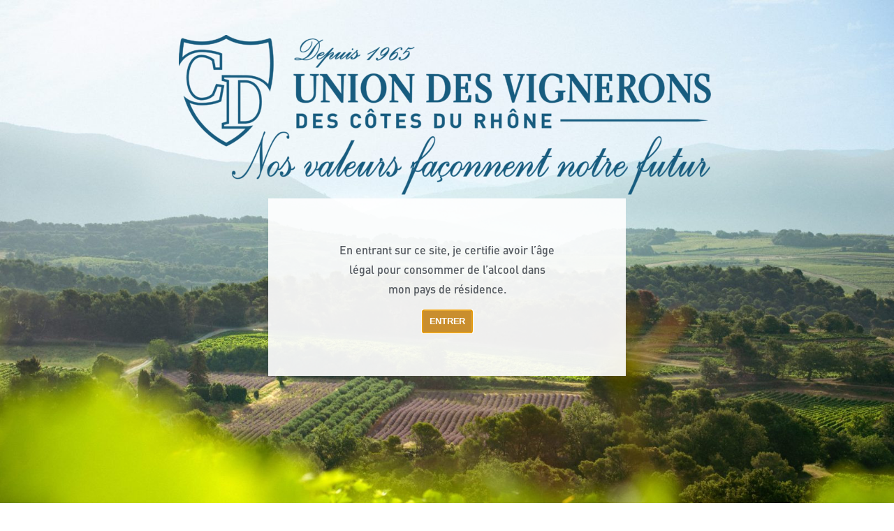

--- FILE ---
content_type: text/html; charset=UTF-8
request_url: https://www.union-vignerons.com/notre-raison-d-etre/
body_size: 20825
content:
<!doctype html>
<html lang="fr-FR">
<head>
	<meta charset="UTF-8">
	<meta name="viewport" content="width=device-width, initial-scale=1">
	<link rel="profile" href="https://gmpg.org/xfn/11">
	<meta name='robots' content='index, follow, max-image-preview:large, max-snippet:-1, max-video-preview:-1' />
<link rel="alternate" hreflang="fr" href="https://www.union-vignerons.com/notre-raison-d-etre/" />
<link rel="alternate" hreflang="en" href="https://www.union-vignerons.com/en/the-force-that-drive-us/" />
<link rel="alternate" hreflang="x-default" href="https://www.union-vignerons.com/notre-raison-d-etre/" />

	<!-- This site is optimized with the Yoast SEO plugin v23.1 - https://yoast.com/wordpress/plugins/seo/ -->
	<title>Notre raison d&#039;être - Union des Vignerons des Côtes du Rhône</title>
	<meta name="description" content="Coopérative de 2000 familles de vignerons, nous sommes depuis près de 60 ans un acteur majeur de la Vallée du Rhône (AOC Côtes du Rhône)." />
	<link rel="canonical" href="https://www.union-vignerons.com/notre-raison-d-etre/" />
	<script type="application/ld+json" class="yoast-schema-graph">{"@context":"https://schema.org","@graph":[{"@type":"WebPage","@id":"https://www.union-vignerons.com/notre-raison-d-etre/","url":"https://www.union-vignerons.com/notre-raison-d-etre/","name":"Notre raison d'être - Union des Vignerons des Côtes du Rhône","isPartOf":{"@id":"https://www.union-vignerons.com/#website"},"primaryImageOfPage":{"@id":"https://www.union-vignerons.com/notre-raison-d-etre/#primaryimage"},"image":{"@id":"https://www.union-vignerons.com/notre-raison-d-etre/#primaryimage"},"thumbnailUrl":"https://www.union-vignerons.com/wp-content/uploads/2023/07/vigneron_michel-24-min-scaled.jpg","datePublished":"2023-03-29T08:59:51+00:00","dateModified":"2023-08-31T15:28:29+00:00","description":"Coopérative de 2000 familles de vignerons, nous sommes depuis près de 60 ans un acteur majeur de la Vallée du Rhône (AOC Côtes du Rhône).","breadcrumb":{"@id":"https://www.union-vignerons.com/notre-raison-d-etre/#breadcrumb"},"inLanguage":"fr-FR","potentialAction":[{"@type":"ReadAction","target":["https://www.union-vignerons.com/notre-raison-d-etre/"]}]},{"@type":"ImageObject","inLanguage":"fr-FR","@id":"https://www.union-vignerons.com/notre-raison-d-etre/#primaryimage","url":"https://www.union-vignerons.com/wp-content/uploads/2023/07/vigneron_michel-24-min-scaled.jpg","contentUrl":"https://www.union-vignerons.com/wp-content/uploads/2023/07/vigneron_michel-24-min-scaled.jpg","width":1620,"height":1080,"caption":"Trois vignerons de Union des Vignerons des Côtes du Rhône dans l'ombre"},{"@type":"BreadcrumbList","@id":"https://www.union-vignerons.com/notre-raison-d-etre/#breadcrumb","itemListElement":[{"@type":"ListItem","position":1,"name":"Accueil","item":"https://www.union-vignerons.com/"},{"@type":"ListItem","position":2,"name":"Notre raison d&rsquo;être"}]},{"@type":"WebSite","@id":"https://www.union-vignerons.com/#website","url":"https://www.union-vignerons.com/","name":"Union des Vignerons des Côtes du Rhône","description":"Nos valeurs façonnent notre futur","publisher":{"@id":"https://www.union-vignerons.com/#organization"},"alternateName":"Union Vignerons","potentialAction":[{"@type":"SearchAction","target":{"@type":"EntryPoint","urlTemplate":"https://www.union-vignerons.com/?s={search_term_string}"},"query-input":"required name=search_term_string"}],"inLanguage":"fr-FR"},{"@type":"Organization","@id":"https://www.union-vignerons.com/#organization","name":"Union des Vignerons des Côtes du Rhône","alternateName":"Union Vignerons","url":"https://www.union-vignerons.com/","logo":{"@type":"ImageObject","inLanguage":"fr-FR","@id":"https://www.union-vignerons.com/#/schema/logo/image/","url":"https://www.union-vignerons.com/wp-content/uploads/2023/07/Logo-Union-fond-blanc-sans-Baseline.png","contentUrl":"https://www.union-vignerons.com/wp-content/uploads/2023/07/Logo-Union-fond-blanc-sans-Baseline.png","width":1022,"height":248,"caption":"Union des Vignerons des Côtes du Rhône"},"image":{"@id":"https://www.union-vignerons.com/#/schema/logo/image/"}}]}</script>
	<!-- / Yoast SEO plugin. -->


<link rel="alternate" type="application/rss+xml" title="Union des Vignerons des Côtes du Rhône &raquo; Flux" href="https://www.union-vignerons.com/feed/" />
<link rel="alternate" type="application/rss+xml" title="Union des Vignerons des Côtes du Rhône &raquo; Flux des commentaires" href="https://www.union-vignerons.com/comments/feed/" />
<script>
window._wpemojiSettings = {"baseUrl":"https:\/\/s.w.org\/images\/core\/emoji\/14.0.0\/72x72\/","ext":".png","svgUrl":"https:\/\/s.w.org\/images\/core\/emoji\/14.0.0\/svg\/","svgExt":".svg","source":{"concatemoji":"https:\/\/www.union-vignerons.com\/wp-includes\/js\/wp-emoji-release.min.js?ver=6.4.7"}};
/*! This file is auto-generated */
!function(i,n){var o,s,e;function c(e){try{var t={supportTests:e,timestamp:(new Date).valueOf()};sessionStorage.setItem(o,JSON.stringify(t))}catch(e){}}function p(e,t,n){e.clearRect(0,0,e.canvas.width,e.canvas.height),e.fillText(t,0,0);var t=new Uint32Array(e.getImageData(0,0,e.canvas.width,e.canvas.height).data),r=(e.clearRect(0,0,e.canvas.width,e.canvas.height),e.fillText(n,0,0),new Uint32Array(e.getImageData(0,0,e.canvas.width,e.canvas.height).data));return t.every(function(e,t){return e===r[t]})}function u(e,t,n){switch(t){case"flag":return n(e,"\ud83c\udff3\ufe0f\u200d\u26a7\ufe0f","\ud83c\udff3\ufe0f\u200b\u26a7\ufe0f")?!1:!n(e,"\ud83c\uddfa\ud83c\uddf3","\ud83c\uddfa\u200b\ud83c\uddf3")&&!n(e,"\ud83c\udff4\udb40\udc67\udb40\udc62\udb40\udc65\udb40\udc6e\udb40\udc67\udb40\udc7f","\ud83c\udff4\u200b\udb40\udc67\u200b\udb40\udc62\u200b\udb40\udc65\u200b\udb40\udc6e\u200b\udb40\udc67\u200b\udb40\udc7f");case"emoji":return!n(e,"\ud83e\udef1\ud83c\udffb\u200d\ud83e\udef2\ud83c\udfff","\ud83e\udef1\ud83c\udffb\u200b\ud83e\udef2\ud83c\udfff")}return!1}function f(e,t,n){var r="undefined"!=typeof WorkerGlobalScope&&self instanceof WorkerGlobalScope?new OffscreenCanvas(300,150):i.createElement("canvas"),a=r.getContext("2d",{willReadFrequently:!0}),o=(a.textBaseline="top",a.font="600 32px Arial",{});return e.forEach(function(e){o[e]=t(a,e,n)}),o}function t(e){var t=i.createElement("script");t.src=e,t.defer=!0,i.head.appendChild(t)}"undefined"!=typeof Promise&&(o="wpEmojiSettingsSupports",s=["flag","emoji"],n.supports={everything:!0,everythingExceptFlag:!0},e=new Promise(function(e){i.addEventListener("DOMContentLoaded",e,{once:!0})}),new Promise(function(t){var n=function(){try{var e=JSON.parse(sessionStorage.getItem(o));if("object"==typeof e&&"number"==typeof e.timestamp&&(new Date).valueOf()<e.timestamp+604800&&"object"==typeof e.supportTests)return e.supportTests}catch(e){}return null}();if(!n){if("undefined"!=typeof Worker&&"undefined"!=typeof OffscreenCanvas&&"undefined"!=typeof URL&&URL.createObjectURL&&"undefined"!=typeof Blob)try{var e="postMessage("+f.toString()+"("+[JSON.stringify(s),u.toString(),p.toString()].join(",")+"));",r=new Blob([e],{type:"text/javascript"}),a=new Worker(URL.createObjectURL(r),{name:"wpTestEmojiSupports"});return void(a.onmessage=function(e){c(n=e.data),a.terminate(),t(n)})}catch(e){}c(n=f(s,u,p))}t(n)}).then(function(e){for(var t in e)n.supports[t]=e[t],n.supports.everything=n.supports.everything&&n.supports[t],"flag"!==t&&(n.supports.everythingExceptFlag=n.supports.everythingExceptFlag&&n.supports[t]);n.supports.everythingExceptFlag=n.supports.everythingExceptFlag&&!n.supports.flag,n.DOMReady=!1,n.readyCallback=function(){n.DOMReady=!0}}).then(function(){return e}).then(function(){var e;n.supports.everything||(n.readyCallback(),(e=n.source||{}).concatemoji?t(e.concatemoji):e.wpemoji&&e.twemoji&&(t(e.twemoji),t(e.wpemoji)))}))}((window,document),window._wpemojiSettings);
</script>
<link rel='stylesheet' id='premium-addons-css' href='https://www.union-vignerons.com/wp-content/plugins/premium-addons-for-elementor/assets/frontend/min-css/premium-addons.min.css?ver=4.11.64' media='all' />
<style id='wp-emoji-styles-inline-css'>

	img.wp-smiley, img.emoji {
		display: inline !important;
		border: none !important;
		box-shadow: none !important;
		height: 1em !important;
		width: 1em !important;
		margin: 0 0.07em !important;
		vertical-align: -0.1em !important;
		background: none !important;
		padding: 0 !important;
	}
</style>
<style id='classic-theme-styles-inline-css'>
/*! This file is auto-generated */
.wp-block-button__link{color:#fff;background-color:#32373c;border-radius:9999px;box-shadow:none;text-decoration:none;padding:calc(.667em + 2px) calc(1.333em + 2px);font-size:1.125em}.wp-block-file__button{background:#32373c;color:#fff;text-decoration:none}
</style>
<style id='global-styles-inline-css'>
body{--wp--preset--color--black: #000000;--wp--preset--color--cyan-bluish-gray: #abb8c3;--wp--preset--color--white: #ffffff;--wp--preset--color--pale-pink: #f78da7;--wp--preset--color--vivid-red: #cf2e2e;--wp--preset--color--luminous-vivid-orange: #ff6900;--wp--preset--color--luminous-vivid-amber: #fcb900;--wp--preset--color--light-green-cyan: #7bdcb5;--wp--preset--color--vivid-green-cyan: #00d084;--wp--preset--color--pale-cyan-blue: #8ed1fc;--wp--preset--color--vivid-cyan-blue: #0693e3;--wp--preset--color--vivid-purple: #9b51e0;--wp--preset--gradient--vivid-cyan-blue-to-vivid-purple: linear-gradient(135deg,rgba(6,147,227,1) 0%,rgb(155,81,224) 100%);--wp--preset--gradient--light-green-cyan-to-vivid-green-cyan: linear-gradient(135deg,rgb(122,220,180) 0%,rgb(0,208,130) 100%);--wp--preset--gradient--luminous-vivid-amber-to-luminous-vivid-orange: linear-gradient(135deg,rgba(252,185,0,1) 0%,rgba(255,105,0,1) 100%);--wp--preset--gradient--luminous-vivid-orange-to-vivid-red: linear-gradient(135deg,rgba(255,105,0,1) 0%,rgb(207,46,46) 100%);--wp--preset--gradient--very-light-gray-to-cyan-bluish-gray: linear-gradient(135deg,rgb(238,238,238) 0%,rgb(169,184,195) 100%);--wp--preset--gradient--cool-to-warm-spectrum: linear-gradient(135deg,rgb(74,234,220) 0%,rgb(151,120,209) 20%,rgb(207,42,186) 40%,rgb(238,44,130) 60%,rgb(251,105,98) 80%,rgb(254,248,76) 100%);--wp--preset--gradient--blush-light-purple: linear-gradient(135deg,rgb(255,206,236) 0%,rgb(152,150,240) 100%);--wp--preset--gradient--blush-bordeaux: linear-gradient(135deg,rgb(254,205,165) 0%,rgb(254,45,45) 50%,rgb(107,0,62) 100%);--wp--preset--gradient--luminous-dusk: linear-gradient(135deg,rgb(255,203,112) 0%,rgb(199,81,192) 50%,rgb(65,88,208) 100%);--wp--preset--gradient--pale-ocean: linear-gradient(135deg,rgb(255,245,203) 0%,rgb(182,227,212) 50%,rgb(51,167,181) 100%);--wp--preset--gradient--electric-grass: linear-gradient(135deg,rgb(202,248,128) 0%,rgb(113,206,126) 100%);--wp--preset--gradient--midnight: linear-gradient(135deg,rgb(2,3,129) 0%,rgb(40,116,252) 100%);--wp--preset--font-size--small: 13px;--wp--preset--font-size--medium: 20px;--wp--preset--font-size--large: 36px;--wp--preset--font-size--x-large: 42px;--wp--preset--spacing--20: 0.44rem;--wp--preset--spacing--30: 0.67rem;--wp--preset--spacing--40: 1rem;--wp--preset--spacing--50: 1.5rem;--wp--preset--spacing--60: 2.25rem;--wp--preset--spacing--70: 3.38rem;--wp--preset--spacing--80: 5.06rem;--wp--preset--shadow--natural: 6px 6px 9px rgba(0, 0, 0, 0.2);--wp--preset--shadow--deep: 12px 12px 50px rgba(0, 0, 0, 0.4);--wp--preset--shadow--sharp: 6px 6px 0px rgba(0, 0, 0, 0.2);--wp--preset--shadow--outlined: 6px 6px 0px -3px rgba(255, 255, 255, 1), 6px 6px rgba(0, 0, 0, 1);--wp--preset--shadow--crisp: 6px 6px 0px rgba(0, 0, 0, 1);}:where(.is-layout-flex){gap: 0.5em;}:where(.is-layout-grid){gap: 0.5em;}body .is-layout-flow > .alignleft{float: left;margin-inline-start: 0;margin-inline-end: 2em;}body .is-layout-flow > .alignright{float: right;margin-inline-start: 2em;margin-inline-end: 0;}body .is-layout-flow > .aligncenter{margin-left: auto !important;margin-right: auto !important;}body .is-layout-constrained > .alignleft{float: left;margin-inline-start: 0;margin-inline-end: 2em;}body .is-layout-constrained > .alignright{float: right;margin-inline-start: 2em;margin-inline-end: 0;}body .is-layout-constrained > .aligncenter{margin-left: auto !important;margin-right: auto !important;}body .is-layout-constrained > :where(:not(.alignleft):not(.alignright):not(.alignfull)){max-width: var(--wp--style--global--content-size);margin-left: auto !important;margin-right: auto !important;}body .is-layout-constrained > .alignwide{max-width: var(--wp--style--global--wide-size);}body .is-layout-flex{display: flex;}body .is-layout-flex{flex-wrap: wrap;align-items: center;}body .is-layout-flex > *{margin: 0;}body .is-layout-grid{display: grid;}body .is-layout-grid > *{margin: 0;}:where(.wp-block-columns.is-layout-flex){gap: 2em;}:where(.wp-block-columns.is-layout-grid){gap: 2em;}:where(.wp-block-post-template.is-layout-flex){gap: 1.25em;}:where(.wp-block-post-template.is-layout-grid){gap: 1.25em;}.has-black-color{color: var(--wp--preset--color--black) !important;}.has-cyan-bluish-gray-color{color: var(--wp--preset--color--cyan-bluish-gray) !important;}.has-white-color{color: var(--wp--preset--color--white) !important;}.has-pale-pink-color{color: var(--wp--preset--color--pale-pink) !important;}.has-vivid-red-color{color: var(--wp--preset--color--vivid-red) !important;}.has-luminous-vivid-orange-color{color: var(--wp--preset--color--luminous-vivid-orange) !important;}.has-luminous-vivid-amber-color{color: var(--wp--preset--color--luminous-vivid-amber) !important;}.has-light-green-cyan-color{color: var(--wp--preset--color--light-green-cyan) !important;}.has-vivid-green-cyan-color{color: var(--wp--preset--color--vivid-green-cyan) !important;}.has-pale-cyan-blue-color{color: var(--wp--preset--color--pale-cyan-blue) !important;}.has-vivid-cyan-blue-color{color: var(--wp--preset--color--vivid-cyan-blue) !important;}.has-vivid-purple-color{color: var(--wp--preset--color--vivid-purple) !important;}.has-black-background-color{background-color: var(--wp--preset--color--black) !important;}.has-cyan-bluish-gray-background-color{background-color: var(--wp--preset--color--cyan-bluish-gray) !important;}.has-white-background-color{background-color: var(--wp--preset--color--white) !important;}.has-pale-pink-background-color{background-color: var(--wp--preset--color--pale-pink) !important;}.has-vivid-red-background-color{background-color: var(--wp--preset--color--vivid-red) !important;}.has-luminous-vivid-orange-background-color{background-color: var(--wp--preset--color--luminous-vivid-orange) !important;}.has-luminous-vivid-amber-background-color{background-color: var(--wp--preset--color--luminous-vivid-amber) !important;}.has-light-green-cyan-background-color{background-color: var(--wp--preset--color--light-green-cyan) !important;}.has-vivid-green-cyan-background-color{background-color: var(--wp--preset--color--vivid-green-cyan) !important;}.has-pale-cyan-blue-background-color{background-color: var(--wp--preset--color--pale-cyan-blue) !important;}.has-vivid-cyan-blue-background-color{background-color: var(--wp--preset--color--vivid-cyan-blue) !important;}.has-vivid-purple-background-color{background-color: var(--wp--preset--color--vivid-purple) !important;}.has-black-border-color{border-color: var(--wp--preset--color--black) !important;}.has-cyan-bluish-gray-border-color{border-color: var(--wp--preset--color--cyan-bluish-gray) !important;}.has-white-border-color{border-color: var(--wp--preset--color--white) !important;}.has-pale-pink-border-color{border-color: var(--wp--preset--color--pale-pink) !important;}.has-vivid-red-border-color{border-color: var(--wp--preset--color--vivid-red) !important;}.has-luminous-vivid-orange-border-color{border-color: var(--wp--preset--color--luminous-vivid-orange) !important;}.has-luminous-vivid-amber-border-color{border-color: var(--wp--preset--color--luminous-vivid-amber) !important;}.has-light-green-cyan-border-color{border-color: var(--wp--preset--color--light-green-cyan) !important;}.has-vivid-green-cyan-border-color{border-color: var(--wp--preset--color--vivid-green-cyan) !important;}.has-pale-cyan-blue-border-color{border-color: var(--wp--preset--color--pale-cyan-blue) !important;}.has-vivid-cyan-blue-border-color{border-color: var(--wp--preset--color--vivid-cyan-blue) !important;}.has-vivid-purple-border-color{border-color: var(--wp--preset--color--vivid-purple) !important;}.has-vivid-cyan-blue-to-vivid-purple-gradient-background{background: var(--wp--preset--gradient--vivid-cyan-blue-to-vivid-purple) !important;}.has-light-green-cyan-to-vivid-green-cyan-gradient-background{background: var(--wp--preset--gradient--light-green-cyan-to-vivid-green-cyan) !important;}.has-luminous-vivid-amber-to-luminous-vivid-orange-gradient-background{background: var(--wp--preset--gradient--luminous-vivid-amber-to-luminous-vivid-orange) !important;}.has-luminous-vivid-orange-to-vivid-red-gradient-background{background: var(--wp--preset--gradient--luminous-vivid-orange-to-vivid-red) !important;}.has-very-light-gray-to-cyan-bluish-gray-gradient-background{background: var(--wp--preset--gradient--very-light-gray-to-cyan-bluish-gray) !important;}.has-cool-to-warm-spectrum-gradient-background{background: var(--wp--preset--gradient--cool-to-warm-spectrum) !important;}.has-blush-light-purple-gradient-background{background: var(--wp--preset--gradient--blush-light-purple) !important;}.has-blush-bordeaux-gradient-background{background: var(--wp--preset--gradient--blush-bordeaux) !important;}.has-luminous-dusk-gradient-background{background: var(--wp--preset--gradient--luminous-dusk) !important;}.has-pale-ocean-gradient-background{background: var(--wp--preset--gradient--pale-ocean) !important;}.has-electric-grass-gradient-background{background: var(--wp--preset--gradient--electric-grass) !important;}.has-midnight-gradient-background{background: var(--wp--preset--gradient--midnight) !important;}.has-small-font-size{font-size: var(--wp--preset--font-size--small) !important;}.has-medium-font-size{font-size: var(--wp--preset--font-size--medium) !important;}.has-large-font-size{font-size: var(--wp--preset--font-size--large) !important;}.has-x-large-font-size{font-size: var(--wp--preset--font-size--x-large) !important;}
.wp-block-navigation a:where(:not(.wp-element-button)){color: inherit;}
:where(.wp-block-post-template.is-layout-flex){gap: 1.25em;}:where(.wp-block-post-template.is-layout-grid){gap: 1.25em;}
:where(.wp-block-columns.is-layout-flex){gap: 2em;}:where(.wp-block-columns.is-layout-grid){gap: 2em;}
.wp-block-pullquote{font-size: 1.5em;line-height: 1.6;}
</style>
<link rel='stylesheet' id='wpml-legacy-horizontal-list-0-css' href='https://www.union-vignerons.com/wp-content/plugins/sitepress-multilingual-cms/templates/language-switchers/legacy-list-horizontal/style.min.css?ver=1' media='all' />
<link rel='stylesheet' id='cmplz-general-css' href='https://www.union-vignerons.com/wp-content/plugins/complianz-gdpr/assets/css/cookieblocker.min.css?ver=1768493193' media='all' />
<link rel='stylesheet' id='parent-style-css' href='https://www.union-vignerons.com/wp-content/themes/hello-elementor/style.css?ver=6.4.7' media='all' />
<link rel='stylesheet' id='child-style-css' href='https://www.union-vignerons.com/wp-content/themes/hello-elementor-child/style.css?ver=1.0.0' media='all' />
<link rel='stylesheet' id='hello-elementor-css' href='https://www.union-vignerons.com/wp-content/themes/hello-elementor/style.min.css?ver=3.0.0' media='all' />
<link rel='stylesheet' id='hello-elementor-theme-style-css' href='https://www.union-vignerons.com/wp-content/themes/hello-elementor/theme.min.css?ver=3.0.0' media='all' />
<link rel='stylesheet' id='hello-elementor-header-footer-css' href='https://www.union-vignerons.com/wp-content/themes/hello-elementor/header-footer.min.css?ver=3.0.0' media='all' />
<link rel='stylesheet' id='elementor-frontend-css' href='https://www.union-vignerons.com/wp-content/plugins/elementor/assets/css/frontend-lite.min.css?ver=3.23.3' media='all' />
<style id='elementor-frontend-inline-css'>
.elementor-9 .elementor-element.elementor-element-c3d4bc7:not(.elementor-motion-effects-element-type-background), .elementor-9 .elementor-element.elementor-element-c3d4bc7 > .elementor-motion-effects-container > .elementor-motion-effects-layer{background-image:url("https://www.union-vignerons.com/wp-content/uploads/2023/07/vigneron_michel-24-min-scaled.jpg");}
.elementor-3772 .elementor-element.elementor-element-45e8dff:not(.elementor-motion-effects-element-type-background), .elementor-3772 .elementor-element.elementor-element-45e8dff > .elementor-motion-effects-container > .elementor-motion-effects-layer{background-image:url("https://www.union-vignerons.com/wp-content/uploads/2023/08/DSC_5114-scaled.jpg");}
</style>
<link rel='stylesheet' id='elementor-post-3621-css' href='https://www.union-vignerons.com/wp-content/uploads/elementor/css/post-3621.css?ver=1708426964' media='all' />
<link rel='stylesheet' id='elementor-icons-css' href='https://www.union-vignerons.com/wp-content/plugins/elementor/assets/lib/eicons/css/elementor-icons.min.css?ver=5.30.0' media='all' />
<link rel='stylesheet' id='swiper-css' href='https://www.union-vignerons.com/wp-content/plugins/elementor/assets/lib/swiper/v8/css/swiper.min.css?ver=8.4.5' media='all' />
<link rel='stylesheet' id='elementor-pro-css' href='https://www.union-vignerons.com/wp-content/plugins/elementor-pro/assets/css/frontend-lite.min.css?ver=3.23.2' media='all' />
<link rel='stylesheet' id='elementor-global-css' href='https://www.union-vignerons.com/wp-content/uploads/elementor/css/global.css?ver=1708426965' media='all' />
<link rel='stylesheet' id='elementor-post-9-css' href='https://www.union-vignerons.com/wp-content/uploads/elementor/css/post-9.css?ver=1708427354' media='all' />
<link rel='stylesheet' id='elementor-post-55-css' href='https://www.union-vignerons.com/wp-content/uploads/elementor/css/post-55.css?ver=1708426965' media='all' />
<link rel='stylesheet' id='elementor-post-59-css' href='https://www.union-vignerons.com/wp-content/uploads/elementor/css/post-59.css?ver=1708426965' media='all' />
<link rel='stylesheet' id='elementor-post-3772-css' href='https://www.union-vignerons.com/wp-content/uploads/elementor/css/post-3772.css?ver=1708426965' media='all' />
<link rel='stylesheet' id='elementor-icons-shared-0-css' href='https://www.union-vignerons.com/wp-content/plugins/elementor/assets/lib/font-awesome/css/fontawesome.min.css?ver=5.15.3' media='all' />
<link rel='stylesheet' id='elementor-icons-fa-solid-css' href='https://www.union-vignerons.com/wp-content/plugins/elementor/assets/lib/font-awesome/css/solid.min.css?ver=5.15.3' media='all' />
<link rel='stylesheet' id='elementor-icons-fa-brands-css' href='https://www.union-vignerons.com/wp-content/plugins/elementor/assets/lib/font-awesome/css/brands.min.css?ver=5.15.3' media='all' />
<script id="wpml-cookie-js-extra">
var wpml_cookies = {"wp-wpml_current_language":{"value":"fr","expires":1,"path":"\/"}};
var wpml_cookies = {"wp-wpml_current_language":{"value":"fr","expires":1,"path":"\/"}};
</script>
<script src="https://www.union-vignerons.com/wp-content/plugins/sitepress-multilingual-cms/res/js/cookies/language-cookie.js?ver=4.6.12" id="wpml-cookie-js" defer data-wp-strategy="defer"></script>
<script async src="https://www.union-vignerons.com/wp-content/plugins/burst-statistics/assets/js/timeme/timeme.min.js?ver=1768493170" id="burst-timeme-js"></script>
<script src="https://www.union-vignerons.com/wp-content/plugins/elementor-pro/assets/js/page-transitions.min.js?ver=3.23.2" id="page-transitions-js"></script>
<link rel="https://api.w.org/" href="https://www.union-vignerons.com/wp-json/" /><link rel="alternate" type="application/json" href="https://www.union-vignerons.com/wp-json/wp/v2/pages/9" /><link rel="EditURI" type="application/rsd+xml" title="RSD" href="https://www.union-vignerons.com/xmlrpc.php?rsd" />
<link rel='shortlink' href='https://www.union-vignerons.com/?p=9' />
<link rel="alternate" type="application/json+oembed" href="https://www.union-vignerons.com/wp-json/oembed/1.0/embed?url=https%3A%2F%2Fwww.union-vignerons.com%2Fnotre-raison-d-etre%2F" />
<link rel="alternate" type="text/xml+oembed" href="https://www.union-vignerons.com/wp-json/oembed/1.0/embed?url=https%3A%2F%2Fwww.union-vignerons.com%2Fnotre-raison-d-etre%2F&#038;format=xml" />
<meta name="generator" content="WPML ver:4.6.12 stt:1,4;" />
			<style>.cmplz-hidden {
					display: none !important;
				}</style><script src="https://cdnjs.cloudflare.com/ajax/libs/animejs/2.0.2/anime.min.js"></script>
<meta name="generator" content="Elementor 3.23.3; features: e_optimized_css_loading, additional_custom_breakpoints, e_lazyload; settings: css_print_method-external, google_font-enabled, font_display-swap">
			<style>
				.e-con.e-parent:nth-of-type(n+4):not(.e-lazyloaded):not(.e-no-lazyload),
				.e-con.e-parent:nth-of-type(n+4):not(.e-lazyloaded):not(.e-no-lazyload) * {
					background-image: none !important;
				}
				@media screen and (max-height: 1024px) {
					.e-con.e-parent:nth-of-type(n+3):not(.e-lazyloaded):not(.e-no-lazyload),
					.e-con.e-parent:nth-of-type(n+3):not(.e-lazyloaded):not(.e-no-lazyload) * {
						background-image: none !important;
					}
				}
				@media screen and (max-height: 640px) {
					.e-con.e-parent:nth-of-type(n+2):not(.e-lazyloaded):not(.e-no-lazyload),
					.e-con.e-parent:nth-of-type(n+2):not(.e-lazyloaded):not(.e-no-lazyload) * {
						background-image: none !important;
					}
				}
			</style>
			<link rel="icon" href="https://www.union-vignerons.com/wp-content/uploads/2023/08/cropped-favicone-UVCDR-32x32.png" sizes="32x32" />
<link rel="icon" href="https://www.union-vignerons.com/wp-content/uploads/2023/08/cropped-favicone-UVCDR-192x192.png" sizes="192x192" />
<link rel="apple-touch-icon" href="https://www.union-vignerons.com/wp-content/uploads/2023/08/cropped-favicone-UVCDR-180x180.png" />
<meta name="msapplication-TileImage" content="https://www.union-vignerons.com/wp-content/uploads/2023/08/cropped-favicone-UVCDR-270x270.png" />
		<style id="wp-custom-css">
			.e-con{
	padding: 0;
}		</style>
		</head>
<body class="page-template-default page page-id-9 wp-custom-logo elementor-default elementor-kit-3621 elementor-page elementor-page-9" data-burst_id="9" data-burst_type="page">

		<e-page-transition class="e-page-transition--entering" exclude="^https\:\/\/www\.union\-vignerons\.com\/wp\-admin\/">
					</e-page-transition>
		
<a class="skip-link screen-reader-text" href="#content">Aller au contenu</a>

		<header data-elementor-type="header" data-elementor-id="55" class="elementor elementor-55 elementor-location-header" data-elementor-post-type="elementor_library">
			<div class="elementor-element elementor-element-3adaca0 e-con-full e-flex e-con e-parent" data-id="3adaca0" data-element_type="container" id="header_pop" data-settings="{&quot;sticky&quot;:&quot;top&quot;,&quot;sticky_on&quot;:[&quot;desktop&quot;,&quot;tablet&quot;,&quot;mobile&quot;],&quot;sticky_offset&quot;:0,&quot;sticky_effects_offset&quot;:0}">
		<div class="elementor-element elementor-element-b6d1cdc e-con-full e-flex e-con e-parent" data-id="b6d1cdc" data-element_type="container" data-settings="{&quot;background_background&quot;:&quot;classic&quot;}">
		<div class="elementor-element elementor-element-dbafee5 e-con-full e-flex e-con e-parent" data-id="dbafee5" data-element_type="container">
				<div class="elementor-element elementor-element-fba9557 elementor-widget-mobile__width-inherit elementor-widget elementor-widget-theme-site-logo elementor-widget-image" data-id="fba9557" data-element_type="widget" data-widget_type="theme-site-logo.default">
				<div class="elementor-widget-container">
			<style>/*! elementor - v3.23.0 - 25-07-2024 */
.elementor-widget-image{text-align:center}.elementor-widget-image a{display:inline-block}.elementor-widget-image a img[src$=".svg"]{width:48px}.elementor-widget-image img{vertical-align:middle;display:inline-block}</style>						<a href="https://www.union-vignerons.com">
			<img fetchpriority="high" width="1000" height="219" src="https://www.union-vignerons.com/wp-content/uploads/2023/04/Logo-Union-blanc-fond-blanc-sans-baseline-e1691084177685.png" class="attachment-full size-full wp-image-3374" alt="Logo UVCDR Union des Vignerons des Côtes du Rhône" srcset="https://www.union-vignerons.com/wp-content/uploads/2023/04/Logo-Union-blanc-fond-blanc-sans-baseline-e1691084177685.png 1000w, https://www.union-vignerons.com/wp-content/uploads/2023/04/Logo-Union-blanc-fond-blanc-sans-baseline-e1691084177685-300x66.png 300w, https://www.union-vignerons.com/wp-content/uploads/2023/04/Logo-Union-blanc-fond-blanc-sans-baseline-e1691084177685-768x168.png 768w" sizes="(max-width: 1000px) 100vw, 1000px" />				</a>
									</div>
				</div>
				</div>
		<div class="elementor-element elementor-element-aadc7b8 e-con-full e-flex e-con e-parent" data-id="aadc7b8" data-element_type="container">
		<div class="elementor-element elementor-element-d55410c e-flex e-con-boxed e-con e-parent" data-id="d55410c" data-element_type="container">
					<div class="e-con-inner">
				<div class="elementor-element elementor-element-ea1704a elementor-widget elementor-widget-wpml-language-switcher" data-id="ea1704a" data-element_type="widget" data-widget_type="wpml-language-switcher.default">
				<div class="elementor-widget-container">
			<div class="wpml-elementor-ls">
<div class="wpml-ls-statics-shortcode_actions wpml-ls wpml-ls-legacy-list-horizontal">
	<ul><li class="wpml-ls-slot-shortcode_actions wpml-ls-item wpml-ls-item-fr wpml-ls-current-language wpml-ls-first-item wpml-ls-item-legacy-list-horizontal">
				<a href="https://www.union-vignerons.com/notre-raison-d-etre/" class="wpml-ls-link">
                    <span class="wpml-ls-native">FR</span></a>
			</li><li class="wpml-ls-slot-shortcode_actions wpml-ls-item wpml-ls-item-en wpml-ls-last-item wpml-ls-item-legacy-list-horizontal">
				<a href="https://www.union-vignerons.com/en/the-force-that-drive-us/" class="wpml-ls-link">
                    <span class="wpml-ls-native" lang="en">EN</span></a>
			</li></ul>
</div>
</div>		</div>
				</div>
					</div>
				</div>
		<div class="elementor-element elementor-element-e3b14cb e-con-full e-flex e-con e-parent" data-id="e3b14cb" data-element_type="container">
				<div class="elementor-element elementor-element-582f421 elementor-nav-menu__align-end elementor-nav-menu__text-align-center elementor-widget-tablet__width-inherit elementor-widget__width-initial elementor-nav-menu--dropdown-tablet elementor-nav-menu--toggle elementor-nav-menu--burger elementor-widget elementor-widget-nav-menu" data-id="582f421" data-element_type="widget" data-settings="{&quot;submenu_icon&quot;:{&quot;value&quot;:&quot;&lt;i class=\&quot;fas fa-angle-down\&quot;&gt;&lt;\/i&gt;&quot;,&quot;library&quot;:&quot;fa-solid&quot;},&quot;toggle_icon_hover_animation&quot;:&quot;grow&quot;,&quot;_animation&quot;:&quot;none&quot;,&quot;layout&quot;:&quot;horizontal&quot;,&quot;toggle&quot;:&quot;burger&quot;}" data-widget_type="nav-menu.default">
				<div class="elementor-widget-container">
			<link rel="stylesheet" href="https://www.union-vignerons.com/wp-content/plugins/elementor-pro/assets/css/widget-nav-menu.min.css?ver=1722361305">			<nav aria-label="Menu" class="elementor-nav-menu--main elementor-nav-menu__container elementor-nav-menu--layout-horizontal e--pointer-underline e--animation-fade">
				<ul id="menu-1-582f421" class="elementor-nav-menu"><li class="menu-item menu-item-type-custom menu-item-object-custom current-menu-ancestor current-menu-parent menu-item-has-children menu-item-16"><a class="elementor-item">Coopération durable</a>
<ul class="sub-menu elementor-nav-menu--dropdown">
	<li class="menu-item menu-item-type-post_type menu-item-object-page menu-item-29"><a href="https://www.union-vignerons.com/des-femmes-et-des-hommes/" class="elementor-sub-item">Des Femmes et des Hommes</a></li>
	<li class="menu-item menu-item-type-post_type menu-item-object-page current-menu-item page_item page-item-9 current_page_item menu-item-31"><a href="https://www.union-vignerons.com/notre-raison-d-etre/" aria-current="page" class="elementor-sub-item elementor-item-active">Notre raison d’être</a></li>
	<li class="menu-item menu-item-type-post_type menu-item-object-page menu-item-30"><a href="https://www.union-vignerons.com/notre-territoire-du-dauphine/" class="elementor-sub-item">Notre territoire du Dauphiné</a></li>
</ul>
</li>
<li class="menu-item menu-item-type-custom menu-item-object-custom menu-item-has-children menu-item-27"><a class="elementor-item">Nos engagements</a>
<ul class="sub-menu elementor-nav-menu--dropdown">
	<li class="menu-item menu-item-type-post_type menu-item-object-page menu-item-88"><a href="https://www.union-vignerons.com/developpement-durable/" class="elementor-sub-item">Développement durable</a></li>
	<li class="menu-item menu-item-type-post_type menu-item-object-page menu-item-33"><a href="https://www.union-vignerons.com/savoir-faire-et-innovations/" class="elementor-sub-item">Savoir-faire &#038; Innovations</a></li>
	<li class="menu-item menu-item-type-post_type menu-item-object-page menu-item-453"><a href="https://www.union-vignerons.com/qualite-food-safety-culture/" class="elementor-sub-item">Qualité – Food Safety Culture</a></li>
</ul>
</li>
<li class="menu-item menu-item-type-custom menu-item-object-custom menu-item-has-children menu-item-28"><a class="elementor-item">Nos activités</a>
<ul class="sub-menu elementor-nav-menu--dropdown">
	<li class="menu-item menu-item-type-post_type menu-item-object-page menu-item-34"><a href="https://www.union-vignerons.com/nos-marques/" class="elementor-sub-item">Marques &#038; Domaines</a></li>
</ul>
</li>
<li class="menu-item menu-item-type-post_type menu-item-object-page menu-item-2430"><a href="https://www.union-vignerons.com/actualites/" class="elementor-item">Actualités</a></li>
</ul>			</nav>
					<div class="elementor-menu-toggle" role="button" tabindex="0" aria-label="Permuter le menu" aria-expanded="false">
			<i aria-hidden="true" role="presentation" class="elementor-menu-toggle__icon--open elementor-animation-grow fas fa-bars"></i><i aria-hidden="true" role="presentation" class="elementor-menu-toggle__icon--close elementor-animation-grow eicon-close"></i>			<span class="elementor-screen-only">Menu</span>
		</div>
					<nav class="elementor-nav-menu--dropdown elementor-nav-menu__container" aria-hidden="true">
				<ul id="menu-2-582f421" class="elementor-nav-menu"><li class="menu-item menu-item-type-custom menu-item-object-custom current-menu-ancestor current-menu-parent menu-item-has-children menu-item-16"><a class="elementor-item" tabindex="-1">Coopération durable</a>
<ul class="sub-menu elementor-nav-menu--dropdown">
	<li class="menu-item menu-item-type-post_type menu-item-object-page menu-item-29"><a href="https://www.union-vignerons.com/des-femmes-et-des-hommes/" class="elementor-sub-item" tabindex="-1">Des Femmes et des Hommes</a></li>
	<li class="menu-item menu-item-type-post_type menu-item-object-page current-menu-item page_item page-item-9 current_page_item menu-item-31"><a href="https://www.union-vignerons.com/notre-raison-d-etre/" aria-current="page" class="elementor-sub-item elementor-item-active" tabindex="-1">Notre raison d’être</a></li>
	<li class="menu-item menu-item-type-post_type menu-item-object-page menu-item-30"><a href="https://www.union-vignerons.com/notre-territoire-du-dauphine/" class="elementor-sub-item" tabindex="-1">Notre territoire du Dauphiné</a></li>
</ul>
</li>
<li class="menu-item menu-item-type-custom menu-item-object-custom menu-item-has-children menu-item-27"><a class="elementor-item" tabindex="-1">Nos engagements</a>
<ul class="sub-menu elementor-nav-menu--dropdown">
	<li class="menu-item menu-item-type-post_type menu-item-object-page menu-item-88"><a href="https://www.union-vignerons.com/developpement-durable/" class="elementor-sub-item" tabindex="-1">Développement durable</a></li>
	<li class="menu-item menu-item-type-post_type menu-item-object-page menu-item-33"><a href="https://www.union-vignerons.com/savoir-faire-et-innovations/" class="elementor-sub-item" tabindex="-1">Savoir-faire &#038; Innovations</a></li>
	<li class="menu-item menu-item-type-post_type menu-item-object-page menu-item-453"><a href="https://www.union-vignerons.com/qualite-food-safety-culture/" class="elementor-sub-item" tabindex="-1">Qualité – Food Safety Culture</a></li>
</ul>
</li>
<li class="menu-item menu-item-type-custom menu-item-object-custom menu-item-has-children menu-item-28"><a class="elementor-item" tabindex="-1">Nos activités</a>
<ul class="sub-menu elementor-nav-menu--dropdown">
	<li class="menu-item menu-item-type-post_type menu-item-object-page menu-item-34"><a href="https://www.union-vignerons.com/nos-marques/" class="elementor-sub-item" tabindex="-1">Marques &#038; Domaines</a></li>
</ul>
</li>
<li class="menu-item menu-item-type-post_type menu-item-object-page menu-item-2430"><a href="https://www.union-vignerons.com/actualites/" class="elementor-item" tabindex="-1">Actualités</a></li>
</ul>			</nav>
				</div>
				</div>
				</div>
				</div>
				</div>
				</div>
				</header>
		
<main id="content" class="site-main post-9 page type-page status-publish has-post-thumbnail hentry">

	
	<div class="page-content">
				<div data-elementor-type="wp-page" data-elementor-id="9" class="elementor elementor-9" data-elementor-post-type="page">
				<div class="elementor-element elementor-element-fe0ff14 e-con-full e-flex e-con e-parent" data-id="fe0ff14" data-element_type="container">
		<div class="elementor-element elementor-element-c3d4bc7 e-con-full e-flex e-con e-parent" data-id="c3d4bc7" data-element_type="container" data-settings="{&quot;background_background&quot;:&quot;classic&quot;,&quot;background_motion_fx_motion_fx_scrolling&quot;:&quot;yes&quot;,&quot;background_motion_fx_translateY_effect&quot;:&quot;yes&quot;,&quot;background_motion_fx_translateY_speed&quot;:{&quot;unit&quot;:&quot;px&quot;,&quot;size&quot;:4,&quot;sizes&quot;:[]},&quot;background_motion_fx_translateY_affectedRange&quot;:{&quot;unit&quot;:&quot;%&quot;,&quot;size&quot;:&quot;&quot;,&quot;sizes&quot;:{&quot;start&quot;:0,&quot;end&quot;:100}},&quot;background_motion_fx_devices&quot;:[&quot;desktop&quot;,&quot;tablet&quot;,&quot;mobile&quot;]}">
		<div class="elementor-element elementor-element-5c6caed e-con-full e-flex e-con e-parent" data-id="5c6caed" data-element_type="container">
				<div class="elementor-element elementor-element-17f9cff elementor-widget elementor-widget-heading" data-id="17f9cff" data-element_type="widget" data-widget_type="heading.default">
				<div class="elementor-widget-container">
			<style>/*! elementor - v3.23.0 - 25-07-2024 */
.elementor-heading-title{padding:0;margin:0;line-height:1}.elementor-widget-heading .elementor-heading-title[class*=elementor-size-]>a{color:inherit;font-size:inherit;line-height:inherit}.elementor-widget-heading .elementor-heading-title.elementor-size-small{font-size:15px}.elementor-widget-heading .elementor-heading-title.elementor-size-medium{font-size:19px}.elementor-widget-heading .elementor-heading-title.elementor-size-large{font-size:29px}.elementor-widget-heading .elementor-heading-title.elementor-size-xl{font-size:39px}.elementor-widget-heading .elementor-heading-title.elementor-size-xxl{font-size:59px}</style><h2 class="elementor-heading-title elementor-size-default">Notre raison d&rsquo;être</h2>		</div>
				</div>
				</div>
				</div>
		<div class="elementor-element elementor-element-58cfbf9 e-flex e-con-boxed elementor-invisible e-con e-parent" data-id="58cfbf9" data-element_type="container" data-settings="{&quot;animation&quot;:&quot;fadeIn&quot;}">
					<div class="e-con-inner">
		<div class="elementor-element elementor-element-1ed9152 e-con-full e-flex e-con e-parent" data-id="1ed9152" data-element_type="container">
				<div class="elementor-element elementor-element-5b9a80a elementor-widget elementor-widget-heading" data-id="5b9a80a" data-element_type="widget" data-widget_type="heading.default">
				<div class="elementor-widget-container">
			<h2 class="elementor-heading-title elementor-size-default"><h2><span style="color: #165c7d">Nos valeurs sont d’hier, d’aujourd’hui et encore plus de demain</span></h2>
</h2>		</div>
				</div>
				</div>
		<div class="elementor-element elementor-element-f5efe46 e-con-full e-flex e-con e-parent" data-id="f5efe46" data-element_type="container">
				<div class="elementor-element elementor-element-100f1c3 elementor-widget elementor-widget-text-editor" data-id="100f1c3" data-element_type="widget" data-widget_type="text-editor.default">
				<div class="elementor-widget-container">
			<style>/*! elementor - v3.23.0 - 25-07-2024 */
.elementor-widget-text-editor.elementor-drop-cap-view-stacked .elementor-drop-cap{background-color:#69727d;color:#fff}.elementor-widget-text-editor.elementor-drop-cap-view-framed .elementor-drop-cap{color:#69727d;border:3px solid;background-color:transparent}.elementor-widget-text-editor:not(.elementor-drop-cap-view-default) .elementor-drop-cap{margin-top:8px}.elementor-widget-text-editor:not(.elementor-drop-cap-view-default) .elementor-drop-cap-letter{width:1em;height:1em}.elementor-widget-text-editor .elementor-drop-cap{float:left;text-align:center;line-height:1;font-size:50px}.elementor-widget-text-editor .elementor-drop-cap-letter{display:inline-block}</style>				<p class="p1">L&rsquo;Union des Vignerons des Côtes du Rhône est une Union de coopératives du sud de la Vallée du Rhône créée en 1965 en Drôme Provençale par des viticulteurs coopérateurs. Nos vignerons sont au coeur de la gouvernance et du projet de développement de notre entreprise.  Ils en fixent les orientations stratégiques et sont les fournisseurs pérennes et durables des vins que nous assemblons et conditionnons.</p>
<p class="p1">Avec 12 000 hectares de vignes et 2000 familles de vignerons producteurs, <strong>nous sommes depuis près de 60 ans un acteur majeur de la Vallée du Rhône et plus largement du vignoble français.  Notre marque CELLIER DES DAUPHINS est la preuve de notre réussite collective. </strong><br />
Notre vignoble compte une vingtaine d&rsquo;appellations. Sur des vignes baignées de soleil, nos vignerons cultivent les cépages Grenache, Syrah, Cinsault, Mourvèdre, Viognier, et bien d&rsquo;autres emblématiques de la vallée du Rhône.</p>
<p class="p1">Notre modèle coopératif, pourtant créé il y a plus de 150 ans, reste on ne peut plus actuel car il répond avec justesse aux enjeux économiques, sociaux et environnementaux du moment. Il met en lumière notre territoire, concilie solidarité économique et liberté d&rsquo;entreprendre.</p>
						</div>
				</div>
				</div>
					</div>
				</div>
				</div>
		<div class="elementor-element elementor-element-708726e e-con-full e-flex elementor-invisible e-con e-parent" data-id="708726e" data-element_type="container" data-settings="{&quot;animation&quot;:&quot;fadeIn&quot;}">
		<div class="elementor-element elementor-element-d612173 e-con-full e-flex e-con e-parent" data-id="d612173" data-element_type="container" data-settings="{&quot;background_background&quot;:&quot;classic&quot;}">
				<div class="elementor-element elementor-element-20ea4ee elementor-widget elementor-widget-text-editor" data-id="20ea4ee" data-element_type="widget" data-widget_type="text-editor.default">
				<div class="elementor-widget-container">
							<h5 class="p1"><span style="color: #ffffff">Chez nous, les goûts et les couleurs se discutent c&rsquo;est ce qui caractérise notre modèle</span><br />
<span style="color: #ffffff">LA COOPÉRATION DURABLE.<br />
</span></h5>
<h5 class="p1"><span style="color: #ffffff">Guidés par des valeurs fortes et intemporelles, nous avons l&rsquo;ambition de relever ENSEMBLE, les défis économiques et environnementaux à venir.</span></h5>
						</div>
				</div>
				</div>
		<div class="elementor-element elementor-element-741c2ba e-con-full e-flex e-con e-parent" data-id="741c2ba" data-element_type="container">
				<div class="elementor-element elementor-element-66b887e elementor-widget elementor-widget-image" data-id="66b887e" data-element_type="widget" data-widget_type="image.default">
				<div class="elementor-widget-container">
													<img decoding="async" width="800" height="534" src="https://www.union-vignerons.com/wp-content/uploads/2023/07/jérémy-25-min-1024x683.jpg" class="elementor-animation-grow attachment-large size-large wp-image-749" alt="Domaine Union des Vignerons des Côtes du Rhône" srcset="https://www.union-vignerons.com/wp-content/uploads/2023/07/jérémy-25-min-1024x683.jpg 1024w, https://www.union-vignerons.com/wp-content/uploads/2023/07/jérémy-25-min-300x200.jpg 300w, https://www.union-vignerons.com/wp-content/uploads/2023/07/jérémy-25-min-768x512.jpg 768w, https://www.union-vignerons.com/wp-content/uploads/2023/07/jérémy-25-min-1536x1024.jpg 1536w, https://www.union-vignerons.com/wp-content/uploads/2023/07/jérémy-25-min-2048x1365.jpg 2048w, https://www.union-vignerons.com/wp-content/uploads/2023/07/jérémy-25-min-scaled.jpg 1620w" sizes="(max-width: 800px) 100vw, 800px" />													</div>
				</div>
				</div>
		<div class="elementor-element elementor-element-f8c5f55 e-con-full e-flex e-con e-parent" data-id="f8c5f55" data-element_type="container">
				<div class="elementor-element elementor-element-de45ff9 elementor-widget elementor-widget-image" data-id="de45ff9" data-element_type="widget" data-widget_type="image.default">
				<div class="elementor-widget-container">
													<img decoding="async" width="684" height="1024" src="https://www.union-vignerons.com/wp-content/uploads/2023/08/DSC_2078-684x1024.jpg" class="elementor-animation-grow attachment-large size-large wp-image-3692" alt="Vigneron qui regarde une vigne dans un domaine de Union des Côtes du Rhône" srcset="https://www.union-vignerons.com/wp-content/uploads/2023/08/DSC_2078-684x1024.jpg 684w, https://www.union-vignerons.com/wp-content/uploads/2023/08/DSC_2078-200x300.jpg 200w, https://www.union-vignerons.com/wp-content/uploads/2023/08/DSC_2078-768x1150.jpg 768w, https://www.union-vignerons.com/wp-content/uploads/2023/08/DSC_2078-1025x1536.jpg 1025w, https://www.union-vignerons.com/wp-content/uploads/2023/08/DSC_2078-1367x2048.jpg 1367w, https://www.union-vignerons.com/wp-content/uploads/2023/08/DSC_2078-scaled.jpg 721w" sizes="(max-width: 684px) 100vw, 684px" />													</div>
				</div>
				</div>
				</div>
		<div class="elementor-element elementor-element-a056c12 e-flex e-con-boxed e-con e-parent" data-id="a056c12" data-element_type="container">
					<div class="e-con-inner">
				<div class="elementor-element elementor-element-f907a7a elementor-widget elementor-widget-spacer" data-id="f907a7a" data-element_type="widget" data-widget_type="spacer.default">
				<div class="elementor-widget-container">
			<style>/*! elementor - v3.23.0 - 25-07-2024 */
.elementor-column .elementor-spacer-inner{height:var(--spacer-size)}.e-con{--container-widget-width:100%}.e-con-inner>.elementor-widget-spacer,.e-con>.elementor-widget-spacer{width:var(--container-widget-width,var(--spacer-size));--align-self:var(--container-widget-align-self,initial);--flex-shrink:0}.e-con-inner>.elementor-widget-spacer>.elementor-widget-container,.e-con>.elementor-widget-spacer>.elementor-widget-container{height:100%;width:100%}.e-con-inner>.elementor-widget-spacer>.elementor-widget-container>.elementor-spacer,.e-con>.elementor-widget-spacer>.elementor-widget-container>.elementor-spacer{height:100%}.e-con-inner>.elementor-widget-spacer>.elementor-widget-container>.elementor-spacer>.elementor-spacer-inner,.e-con>.elementor-widget-spacer>.elementor-widget-container>.elementor-spacer>.elementor-spacer-inner{height:var(--container-widget-height,var(--spacer-size))}.e-con-inner>.elementor-widget-spacer.elementor-widget-empty,.e-con>.elementor-widget-spacer.elementor-widget-empty{position:relative;min-height:22px;min-width:22px}.e-con-inner>.elementor-widget-spacer.elementor-widget-empty .elementor-widget-empty-icon,.e-con>.elementor-widget-spacer.elementor-widget-empty .elementor-widget-empty-icon{position:absolute;top:0;bottom:0;left:0;right:0;margin:auto;padding:0;width:22px;height:22px}</style>		<div class="elementor-spacer">
			<div class="elementor-spacer-inner"></div>
		</div>
				</div>
				</div>
				<div class="elementor-element elementor-element-0788e6b elementor-view-stacked elementor-fixed elementor-shape-circle elementor-widget elementor-widget-global elementor-global-1697 elementor-widget-icon" data-id="0788e6b" data-element_type="widget" data-settings="{&quot;_position&quot;:&quot;fixed&quot;}" data-widget_type="icon.default">
				<div class="elementor-widget-container">
					<div class="elementor-icon-wrapper">
			<a class="elementor-icon" href="#top">
			<i aria-hidden="true" class="fas fa-chevron-up"></i>			</a>
		</div>
				</div>
				</div>
					</div>
				</div>
		<div class="elementor-element elementor-element-f9efa94 e-flex e-con-boxed e-con e-parent" data-id="f9efa94" data-element_type="container" data-settings="{&quot;background_background&quot;:&quot;classic&quot;}">
					<div class="e-con-inner">
				<div class="elementor-element elementor-element-9d6c9f8 elementor-widget elementor-widget-heading" data-id="9d6c9f8" data-element_type="widget" data-widget_type="heading.default">
				<div class="elementor-widget-container">
			<h2 class="elementor-heading-title elementor-size-default">A découvrir aussi...</h2>		</div>
				</div>
				<div class="elementor-element elementor-element-97f9639 elementor-pagination-type-bullets elementor-pagination-position-outside elementor-widget elementor-widget-loop-carousel" data-id="97f9639" data-element_type="widget" data-settings="{&quot;template_id&quot;:1841,&quot;slides_to_show&quot;:&quot;2&quot;,&quot;slides_to_scroll&quot;:&quot;2&quot;,&quot;image_spacing_custom&quot;:{&quot;unit&quot;:&quot;px&quot;,&quot;size&quot;:40,&quot;sizes&quot;:[]},&quot;_skin&quot;:&quot;post&quot;,&quot;slides_to_show_tablet&quot;:&quot;2&quot;,&quot;slides_to_show_mobile&quot;:&quot;1&quot;,&quot;edit_handle_selector&quot;:&quot;.elementor-widget-container&quot;,&quot;speed&quot;:500,&quot;pagination&quot;:&quot;bullets&quot;,&quot;image_spacing_custom_tablet&quot;:{&quot;unit&quot;:&quot;px&quot;,&quot;size&quot;:&quot;&quot;,&quot;sizes&quot;:[]},&quot;image_spacing_custom_mobile&quot;:{&quot;unit&quot;:&quot;px&quot;,&quot;size&quot;:&quot;&quot;,&quot;sizes&quot;:[]}}" data-widget_type="loop-carousel.post">
				<div class="elementor-widget-container">
			<link rel="stylesheet" href="https://www.union-vignerons.com/wp-content/plugins/elementor-pro/assets/css/widget-loop-builder.min.css?ver=1722361305">		<div class="swiper elementor-loop-container elementor-grid" dir="ltr">
				<div class="swiper-wrapper" aria-live="polite">
		<style id="loop-1841">.elementor-1841 .elementor-element.elementor-element-aab5a74{--display:flex;--background-transition:0.3s;}.elementor-1841 .elementor-element.elementor-element-377d2d9 .widget-image-caption{color:var( --e-global-color-secondary );font-family:"DIN", sans-serif;font-size:1em;font-weight:500;font-style:normal;}</style>		<div data-elementor-type="loop-item" data-elementor-id="1841" class="elementor elementor-1841 swiper-slide e-loop-item e-loop-item-7 post-7 page type-page status-publish has-post-thumbnail hentry" data-elementor-post-type="elementor_library" role="group" aria-roledescription="slide" data-custom-edit-handle="1">
			<div class="elementor-element elementor-element-aab5a74 e-flex e-con-boxed e-con e-parent" data-id="aab5a74" data-element_type="container">
					<div class="e-con-inner">
				<div class="elementor-element elementor-element-377d2d9 elementor-widget elementor-widget-theme-post-featured-image elementor-widget-image" data-id="377d2d9" data-element_type="widget" data-widget_type="theme-post-featured-image.default">
				<div class="elementor-widget-container">
										<figure class="wp-caption">
											<a href="https://www.union-vignerons.com/des-femmes-et-des-hommes/">
							<img loading="lazy" decoding="async" width="768" height="512" src="https://www.union-vignerons.com/wp-content/uploads/2023/07/vigneron_michel-100-768x512.jpg" class="attachment-medium_large size-medium_large wp-image-650" alt="Vignerons de Union des Vignerons des Côtes du Rhône qui mangent ensemble" srcset="https://www.union-vignerons.com/wp-content/uploads/2023/07/vigneron_michel-100-768x512.jpg 768w, https://www.union-vignerons.com/wp-content/uploads/2023/07/vigneron_michel-100-300x200.jpg 300w, https://www.union-vignerons.com/wp-content/uploads/2023/07/vigneron_michel-100-1024x683.jpg 1024w, https://www.union-vignerons.com/wp-content/uploads/2023/07/vigneron_michel-100-1536x1024.jpg 1536w, https://www.union-vignerons.com/wp-content/uploads/2023/07/vigneron_michel-100-2048x1365.jpg 2048w, https://www.union-vignerons.com/wp-content/uploads/2023/07/vigneron_michel-100-scaled.jpg 1620w" sizes="(max-width: 768px) 100vw, 768px" />								</a>
											<figcaption class="widget-image-caption wp-caption-text">Des Femmes et des Hommes</figcaption>
										</figure>
							</div>
				</div>
					</div>
				</div>
				</div>
				<div data-elementor-type="loop-item" data-elementor-id="1841" class="elementor elementor-1841 swiper-slide e-loop-item e-loop-item-8 post-8 page type-page status-publish has-post-thumbnail hentry" data-elementor-post-type="elementor_library" role="group" aria-roledescription="slide" data-custom-edit-handle="1">
			<div class="elementor-element elementor-element-aab5a74 e-flex e-con-boxed e-con e-parent" data-id="aab5a74" data-element_type="container">
					<div class="e-con-inner">
				<div class="elementor-element elementor-element-377d2d9 elementor-widget elementor-widget-theme-post-featured-image elementor-widget-image" data-id="377d2d9" data-element_type="widget" data-widget_type="theme-post-featured-image.default">
				<div class="elementor-widget-container">
										<figure class="wp-caption">
											<a href="https://www.union-vignerons.com/notre-territoire-du-dauphine/">
							<img loading="lazy" decoding="async" width="768" height="513" src="https://www.union-vignerons.com/wp-content/uploads/2023/08/DSC_5114-768x513.jpg" class="attachment-medium_large size-medium_large wp-image-3695" alt="domaines de Union des Vignerons des Côtes du Rhône" srcset="https://www.union-vignerons.com/wp-content/uploads/2023/08/DSC_5114-768x513.jpg 768w, https://www.union-vignerons.com/wp-content/uploads/2023/08/DSC_5114-300x200.jpg 300w, https://www.union-vignerons.com/wp-content/uploads/2023/08/DSC_5114-1024x684.jpg 1024w, https://www.union-vignerons.com/wp-content/uploads/2023/08/DSC_5114-1536x1025.jpg 1536w, https://www.union-vignerons.com/wp-content/uploads/2023/08/DSC_5114-2048x1367.jpg 2048w, https://www.union-vignerons.com/wp-content/uploads/2023/08/DSC_5114-scaled.jpg 1618w" sizes="(max-width: 768px) 100vw, 768px" />								</a>
											<figcaption class="widget-image-caption wp-caption-text">Notre territoire du Dauphiné</figcaption>
										</figure>
							</div>
				</div>
					</div>
				</div>
				</div>
				</div>
		</div>
					<div class="swiper-pagination"></div>
				</div>
				</div>
					</div>
				</div>
				</div>
				<div class="post-tags">
					</div>
			</div>

	
</main>

			<div data-elementor-type="footer" data-elementor-id="59" class="elementor elementor-59 elementor-location-footer" data-elementor-post-type="elementor_library">
			<div class="elementor-element elementor-element-7522b6f e-con-full e-flex e-con e-parent" data-id="7522b6f" data-element_type="container" data-settings="{&quot;background_background&quot;:&quot;classic&quot;}">
		<div class="elementor-element elementor-element-7a6a08e e-con-full e-flex e-con e-parent" data-id="7a6a08e" data-element_type="container">
				<div class="elementor-element elementor-element-4375705 elementor-widget__width-initial elementor-widget elementor-widget-image" data-id="4375705" data-element_type="widget" data-widget_type="image.default">
				<div class="elementor-widget-container">
													<img width="800" height="272" src="https://www.union-vignerons.com/wp-content/uploads/2023/08/Logo-Union-Fond-bleu-avec-baseline-1024x348.png" class="attachment-large size-large wp-image-3629" alt="Logo UVCDR Union des Vignerons des Côtes du Rhône avec baseline" srcset="https://www.union-vignerons.com/wp-content/uploads/2023/08/Logo-Union-Fond-bleu-avec-baseline-1024x348.png 1024w, https://www.union-vignerons.com/wp-content/uploads/2023/08/Logo-Union-Fond-bleu-avec-baseline-300x102.png 300w, https://www.union-vignerons.com/wp-content/uploads/2023/08/Logo-Union-Fond-bleu-avec-baseline-768x261.png 768w, https://www.union-vignerons.com/wp-content/uploads/2023/08/Logo-Union-Fond-bleu-avec-baseline.png 1071w" sizes="(max-width: 800px) 100vw, 800px" />													</div>
				</div>
				</div>
		<div class="elementor-element elementor-element-f00943f e-con-full e-flex e-con e-parent" data-id="f00943f" data-element_type="container">
		<div class="elementor-element elementor-element-5d241a3 e-flex e-con-boxed e-con e-parent" data-id="5d241a3" data-element_type="container">
					<div class="e-con-inner">
				<div class="elementor-element elementor-element-7cf9d16 elementor-widget elementor-widget-heading" data-id="7cf9d16" data-element_type="widget" data-widget_type="heading.default">
				<div class="elementor-widget-container">
			<h2 class="elementor-heading-title elementor-size-default">Suivez-nous</h2>		</div>
				</div>
				<div class="elementor-element elementor-element-98aca07 e-grid-align-left e-grid-align-mobile-center elementor-shape-circle elementor-grid-0 elementor-widget elementor-widget-social-icons" data-id="98aca07" data-element_type="widget" data-widget_type="social-icons.default">
				<div class="elementor-widget-container">
			<style>/*! elementor - v3.23.0 - 25-07-2024 */
.elementor-widget-social-icons.elementor-grid-0 .elementor-widget-container,.elementor-widget-social-icons.elementor-grid-mobile-0 .elementor-widget-container,.elementor-widget-social-icons.elementor-grid-tablet-0 .elementor-widget-container{line-height:1;font-size:0}.elementor-widget-social-icons:not(.elementor-grid-0):not(.elementor-grid-tablet-0):not(.elementor-grid-mobile-0) .elementor-grid{display:inline-grid}.elementor-widget-social-icons .elementor-grid{grid-column-gap:var(--grid-column-gap,5px);grid-row-gap:var(--grid-row-gap,5px);grid-template-columns:var(--grid-template-columns);justify-content:var(--justify-content,center);justify-items:var(--justify-content,center)}.elementor-icon.elementor-social-icon{font-size:var(--icon-size,25px);line-height:var(--icon-size,25px);width:calc(var(--icon-size, 25px) + 2 * var(--icon-padding, .5em));height:calc(var(--icon-size, 25px) + 2 * var(--icon-padding, .5em))}.elementor-social-icon{--e-social-icon-icon-color:#fff;display:inline-flex;background-color:#69727d;align-items:center;justify-content:center;text-align:center;cursor:pointer}.elementor-social-icon i{color:var(--e-social-icon-icon-color)}.elementor-social-icon svg{fill:var(--e-social-icon-icon-color)}.elementor-social-icon:last-child{margin:0}.elementor-social-icon:hover{opacity:.9;color:#fff}.elementor-social-icon-android{background-color:#a4c639}.elementor-social-icon-apple{background-color:#999}.elementor-social-icon-behance{background-color:#1769ff}.elementor-social-icon-bitbucket{background-color:#205081}.elementor-social-icon-codepen{background-color:#000}.elementor-social-icon-delicious{background-color:#39f}.elementor-social-icon-deviantart{background-color:#05cc47}.elementor-social-icon-digg{background-color:#005be2}.elementor-social-icon-dribbble{background-color:#ea4c89}.elementor-social-icon-elementor{background-color:#d30c5c}.elementor-social-icon-envelope{background-color:#ea4335}.elementor-social-icon-facebook,.elementor-social-icon-facebook-f{background-color:#3b5998}.elementor-social-icon-flickr{background-color:#0063dc}.elementor-social-icon-foursquare{background-color:#2d5be3}.elementor-social-icon-free-code-camp,.elementor-social-icon-freecodecamp{background-color:#006400}.elementor-social-icon-github{background-color:#333}.elementor-social-icon-gitlab{background-color:#e24329}.elementor-social-icon-globe{background-color:#69727d}.elementor-social-icon-google-plus,.elementor-social-icon-google-plus-g{background-color:#dd4b39}.elementor-social-icon-houzz{background-color:#7ac142}.elementor-social-icon-instagram{background-color:#262626}.elementor-social-icon-jsfiddle{background-color:#487aa2}.elementor-social-icon-link{background-color:#818a91}.elementor-social-icon-linkedin,.elementor-social-icon-linkedin-in{background-color:#0077b5}.elementor-social-icon-medium{background-color:#00ab6b}.elementor-social-icon-meetup{background-color:#ec1c40}.elementor-social-icon-mixcloud{background-color:#273a4b}.elementor-social-icon-odnoklassniki{background-color:#f4731c}.elementor-social-icon-pinterest{background-color:#bd081c}.elementor-social-icon-product-hunt{background-color:#da552f}.elementor-social-icon-reddit{background-color:#ff4500}.elementor-social-icon-rss{background-color:#f26522}.elementor-social-icon-shopping-cart{background-color:#4caf50}.elementor-social-icon-skype{background-color:#00aff0}.elementor-social-icon-slideshare{background-color:#0077b5}.elementor-social-icon-snapchat{background-color:#fffc00}.elementor-social-icon-soundcloud{background-color:#f80}.elementor-social-icon-spotify{background-color:#2ebd59}.elementor-social-icon-stack-overflow{background-color:#fe7a15}.elementor-social-icon-steam{background-color:#00adee}.elementor-social-icon-stumbleupon{background-color:#eb4924}.elementor-social-icon-telegram{background-color:#2ca5e0}.elementor-social-icon-threads{background-color:#000}.elementor-social-icon-thumb-tack{background-color:#1aa1d8}.elementor-social-icon-tripadvisor{background-color:#589442}.elementor-social-icon-tumblr{background-color:#35465c}.elementor-social-icon-twitch{background-color:#6441a5}.elementor-social-icon-twitter{background-color:#1da1f2}.elementor-social-icon-viber{background-color:#665cac}.elementor-social-icon-vimeo{background-color:#1ab7ea}.elementor-social-icon-vk{background-color:#45668e}.elementor-social-icon-weibo{background-color:#dd2430}.elementor-social-icon-weixin{background-color:#31a918}.elementor-social-icon-whatsapp{background-color:#25d366}.elementor-social-icon-wordpress{background-color:#21759b}.elementor-social-icon-x-twitter{background-color:#000}.elementor-social-icon-xing{background-color:#026466}.elementor-social-icon-yelp{background-color:#af0606}.elementor-social-icon-youtube{background-color:#cd201f}.elementor-social-icon-500px{background-color:#0099e5}.elementor-shape-rounded .elementor-icon.elementor-social-icon{border-radius:10%}.elementor-shape-circle .elementor-icon.elementor-social-icon{border-radius:50%}</style>		<div class="elementor-social-icons-wrapper elementor-grid">
							<span class="elementor-grid-item">
					<a class="elementor-icon elementor-social-icon elementor-social-icon-twitter elementor-repeater-item-dc10550" target="_blank">
						<span class="elementor-screen-only">Twitter</span>
						<i class="fab fa-twitter"></i>					</a>
				</span>
							<span class="elementor-grid-item">
					<a class="elementor-icon elementor-social-icon elementor-social-icon-instagram elementor-repeater-item-258a26f" target="_blank">
						<span class="elementor-screen-only">Instagram</span>
						<i class="fab fa-instagram"></i>					</a>
				</span>
							<span class="elementor-grid-item">
					<a class="elementor-icon elementor-social-icon elementor-social-icon-facebook-f elementor-repeater-item-0267196" target="_blank">
						<span class="elementor-screen-only">Facebook-f</span>
						<i class="fab fa-facebook-f"></i>					</a>
				</span>
							<span class="elementor-grid-item">
					<a class="elementor-icon elementor-social-icon elementor-social-icon-linkedin elementor-repeater-item-09d56ba" href="https://fr.linkedin.com/company/cellier-des-dauphins-union-des-vignerons-des-c%C3%B4tes-du-rh%C3%B4ne" target="_blank">
						<span class="elementor-screen-only">Linkedin</span>
						<i class="fab fa-linkedin"></i>					</a>
				</span>
					</div>
				</div>
				</div>
					</div>
				</div>
				</div>
		<div class="elementor-element elementor-element-64f401b e-con-full e-flex e-con e-parent" data-id="64f401b" data-element_type="container">
				<div class="elementor-element elementor-element-dc22a35 elementor-nav-menu__align-start elementor-nav-menu--dropdown-none elementor-widget elementor-widget-nav-menu" data-id="dc22a35" data-element_type="widget" data-settings="{&quot;layout&quot;:&quot;vertical&quot;,&quot;submenu_icon&quot;:{&quot;value&quot;:&quot;&lt;i class=\&quot;fas fa-caret-down\&quot;&gt;&lt;\/i&gt;&quot;,&quot;library&quot;:&quot;fa-solid&quot;}}" data-widget_type="nav-menu.default">
				<div class="elementor-widget-container">
						<nav aria-label="Menu" class="elementor-nav-menu--main elementor-nav-menu__container elementor-nav-menu--layout-vertical e--pointer-underline e--animation-fade">
				<ul id="menu-1-dc22a35" class="elementor-nav-menu sm-vertical"><li class="menu-item menu-item-type-post_type menu-item-object-page menu-item-3747"><a href="https://www.union-vignerons.com/contact/" class="elementor-item">Contact</a></li>
<li class="menu-item menu-item-type-post_type menu-item-object-page menu-item-privacy-policy menu-item-3750"><a rel="privacy-policy" href="https://www.union-vignerons.com/mentions-legales/" class="elementor-item">Mentions légales</a></li>
<li class="menu-item menu-item-type-post_type menu-item-object-page menu-item-3866"><a href="https://www.union-vignerons.com/gestion-des-cookies/" class="elementor-item">Gestion des cookies</a></li>
</ul>			</nav>
						<nav class="elementor-nav-menu--dropdown elementor-nav-menu__container" aria-hidden="true">
				<ul id="menu-2-dc22a35" class="elementor-nav-menu sm-vertical"><li class="menu-item menu-item-type-post_type menu-item-object-page menu-item-3747"><a href="https://www.union-vignerons.com/contact/" class="elementor-item" tabindex="-1">Contact</a></li>
<li class="menu-item menu-item-type-post_type menu-item-object-page menu-item-privacy-policy menu-item-3750"><a rel="privacy-policy" href="https://www.union-vignerons.com/mentions-legales/" class="elementor-item" tabindex="-1">Mentions légales</a></li>
<li class="menu-item menu-item-type-post_type menu-item-object-page menu-item-3866"><a href="https://www.union-vignerons.com/gestion-des-cookies/" class="elementor-item" tabindex="-1">Gestion des cookies</a></li>
</ul>			</nav>
				</div>
				</div>
				</div>
				</div>
		<footer class="elementor-element elementor-element-c98a141 e-con-full e-flex e-con e-parent" data-id="c98a141" data-element_type="container" data-settings="{&quot;background_background&quot;:&quot;classic&quot;}">
		<div class="elementor-element elementor-element-784712b e-con-full e-flex e-con e-parent" data-id="784712b" data-element_type="container">
				<div class="elementor-element elementor-element-08a39ec elementor-widget elementor-widget-heading" data-id="08a39ec" data-element_type="widget" data-widget_type="heading.default">
				<div class="elementor-widget-container">
			<p class="elementor-heading-title elementor-size-default">L’ABUS D’ALCOOL EST DANGEREUX POUR LA SANTÉ. À CONSOMMER AVEC MODÉRATION.</p>		</div>
				</div>
				</div>
		<div class="elementor-element elementor-element-73d30cb e-con-full e-flex e-con e-parent" data-id="73d30cb" data-element_type="container">
				<div class="elementor-element elementor-element-05f30aa elementor-widget elementor-widget-heading" data-id="05f30aa" data-element_type="widget" data-widget_type="heading.default">
				<div class="elementor-widget-container">
			<p class="elementor-heading-title elementor-size-default">© Union des Vignerons des Côtes du Rhône. Tous droits réservés.</p>		</div>
				</div>
				</div>
				</footer>
				</div>
		

<!-- Consent Management powered by Complianz | GDPR/CCPA Cookie Consent https://wordpress.org/plugins/complianz-gdpr -->
<div id="cmplz-cookiebanner-container"><div class="cmplz-cookiebanner cmplz-hidden banner-1 bottom-right-view-preferences optin cmplz-bottom cmplz-categories-type-view-preferences" aria-modal="true" data-nosnippet="true" role="dialog" aria-live="polite" aria-labelledby="cmplz-header-1-optin" aria-describedby="cmplz-message-1-optin">
	<div class="cmplz-header">
		<div class="cmplz-logo"><a href="https://www.union-vignerons.com/" class="custom-logo-link" rel="home"><img width="1000" height="219" src="https://www.union-vignerons.com/wp-content/uploads/2023/04/Logo-Union-blanc-fond-blanc-sans-baseline-e1691084177685.png" class="custom-logo" alt="Logo UVCDR Union des Vignerons des Côtes du Rhône" decoding="async" srcset="https://www.union-vignerons.com/wp-content/uploads/2023/04/Logo-Union-blanc-fond-blanc-sans-baseline-e1691084177685.png 1000w, https://www.union-vignerons.com/wp-content/uploads/2023/04/Logo-Union-blanc-fond-blanc-sans-baseline-e1691084177685-300x66.png 300w, https://www.union-vignerons.com/wp-content/uploads/2023/04/Logo-Union-blanc-fond-blanc-sans-baseline-e1691084177685-768x168.png 768w" sizes="(max-width: 1000px) 100vw, 1000px" /></a></div>
		<div class="cmplz-title" id="cmplz-header-1-optin">Gérer le consentement</div>
		<div class="cmplz-close" tabindex="0" role="button" aria-label="Fermer la boîte de dialogue">
			<svg aria-hidden="true" focusable="false" data-prefix="fas" data-icon="times" class="svg-inline--fa fa-times fa-w-11" role="img" xmlns="http://www.w3.org/2000/svg" viewBox="0 0 352 512"><path fill="currentColor" d="M242.72 256l100.07-100.07c12.28-12.28 12.28-32.19 0-44.48l-22.24-22.24c-12.28-12.28-32.19-12.28-44.48 0L176 189.28 75.93 89.21c-12.28-12.28-32.19-12.28-44.48 0L9.21 111.45c-12.28 12.28-12.28 32.19 0 44.48L109.28 256 9.21 356.07c-12.28 12.28-12.28 32.19 0 44.48l22.24 22.24c12.28 12.28 32.2 12.28 44.48 0L176 322.72l100.07 100.07c12.28 12.28 32.2 12.28 44.48 0l22.24-22.24c12.28-12.28 12.28-32.19 0-44.48L242.72 256z"></path></svg>
		</div>
	</div>

	<div class="cmplz-divider cmplz-divider-header"></div>
	<div class="cmplz-body">
		<div class="cmplz-message" id="cmplz-message-1-optin">Pour offrir les meilleures expériences, nous utilisons des technologies telles que les cookies pour stocker et/ou accéder aux informations des appareils. Le fait de consentir à ces technologies nous permettra de traiter des données telles que le comportement de navigation ou les ID uniques sur ce site. Le fait de ne pas consentir ou de retirer son consentement peut avoir un effet négatif sur certaines caractéristiques et fonctions.</div>
		<!-- categories start -->
		<div class="cmplz-categories">
			<details class="cmplz-category cmplz-functional" >
				<summary>
						<span class="cmplz-category-header">
							<span class="cmplz-category-title">Fonctionnel</span>
							<span class='cmplz-always-active'>
								<span class="cmplz-banner-checkbox">
									<input type="checkbox"
										   id="cmplz-functional-optin"
										   data-category="cmplz_functional"
										   class="cmplz-consent-checkbox cmplz-functional"
										   size="40"
										   value="1"/>
									<label class="cmplz-label" for="cmplz-functional-optin"><span class="screen-reader-text">Fonctionnel</span></label>
								</span>
								Toujours activé							</span>
							<span class="cmplz-icon cmplz-open">
								<svg xmlns="http://www.w3.org/2000/svg" viewBox="0 0 448 512"  height="18" ><path d="M224 416c-8.188 0-16.38-3.125-22.62-9.375l-192-192c-12.5-12.5-12.5-32.75 0-45.25s32.75-12.5 45.25 0L224 338.8l169.4-169.4c12.5-12.5 32.75-12.5 45.25 0s12.5 32.75 0 45.25l-192 192C240.4 412.9 232.2 416 224 416z"/></svg>
							</span>
						</span>
				</summary>
				<div class="cmplz-description">
					<span class="cmplz-description-functional">Le stockage ou l’accès technique est strictement nécessaire dans la finalité d’intérêt légitime de permettre l’utilisation d’un service spécifique explicitement demandé par l’abonné ou l’utilisateur, ou dans le seul but d’effectuer la transmission d’une communication sur un réseau de communications électroniques.</span>
				</div>
			</details>

			<details class="cmplz-category cmplz-preferences" >
				<summary>
						<span class="cmplz-category-header">
							<span class="cmplz-category-title">Préférences</span>
							<span class="cmplz-banner-checkbox">
								<input type="checkbox"
									   id="cmplz-preferences-optin"
									   data-category="cmplz_preferences"
									   class="cmplz-consent-checkbox cmplz-preferences"
									   size="40"
									   value="1"/>
								<label class="cmplz-label" for="cmplz-preferences-optin"><span class="screen-reader-text">Préférences</span></label>
							</span>
							<span class="cmplz-icon cmplz-open">
								<svg xmlns="http://www.w3.org/2000/svg" viewBox="0 0 448 512"  height="18" ><path d="M224 416c-8.188 0-16.38-3.125-22.62-9.375l-192-192c-12.5-12.5-12.5-32.75 0-45.25s32.75-12.5 45.25 0L224 338.8l169.4-169.4c12.5-12.5 32.75-12.5 45.25 0s12.5 32.75 0 45.25l-192 192C240.4 412.9 232.2 416 224 416z"/></svg>
							</span>
						</span>
				</summary>
				<div class="cmplz-description">
					<span class="cmplz-description-preferences">Le stockage ou l’accès technique est nécessaire dans la finalité d’intérêt légitime de stocker des préférences qui ne sont pas demandées par l’abonné ou la personne utilisant le service.</span>
				</div>
			</details>

			<details class="cmplz-category cmplz-statistics" >
				<summary>
						<span class="cmplz-category-header">
							<span class="cmplz-category-title">Statistiques</span>
							<span class="cmplz-banner-checkbox">
								<input type="checkbox"
									   id="cmplz-statistics-optin"
									   data-category="cmplz_statistics"
									   class="cmplz-consent-checkbox cmplz-statistics"
									   size="40"
									   value="1"/>
								<label class="cmplz-label" for="cmplz-statistics-optin"><span class="screen-reader-text">Statistiques</span></label>
							</span>
							<span class="cmplz-icon cmplz-open">
								<svg xmlns="http://www.w3.org/2000/svg" viewBox="0 0 448 512"  height="18" ><path d="M224 416c-8.188 0-16.38-3.125-22.62-9.375l-192-192c-12.5-12.5-12.5-32.75 0-45.25s32.75-12.5 45.25 0L224 338.8l169.4-169.4c12.5-12.5 32.75-12.5 45.25 0s12.5 32.75 0 45.25l-192 192C240.4 412.9 232.2 416 224 416z"/></svg>
							</span>
						</span>
				</summary>
				<div class="cmplz-description">
					<span class="cmplz-description-statistics">Le stockage ou l’accès technique qui est utilisé exclusivement à des fins statistiques.</span>
					<span class="cmplz-description-statistics-anonymous">Le stockage ou l’accès technique qui est utilisé exclusivement dans des finalités statistiques anonymes. En l’absence d’une assignation à comparaître, d’une conformité volontaire de la part de votre fournisseur d’accès à internet ou d’enregistrements supplémentaires provenant d’une tierce partie, les informations stockées ou extraites à cette seule fin ne peuvent généralement pas être utilisées pour vous identifier.</span>
				</div>
			</details>
			<details class="cmplz-category cmplz-marketing" >
				<summary>
						<span class="cmplz-category-header">
							<span class="cmplz-category-title">Marketing</span>
							<span class="cmplz-banner-checkbox">
								<input type="checkbox"
									   id="cmplz-marketing-optin"
									   data-category="cmplz_marketing"
									   class="cmplz-consent-checkbox cmplz-marketing"
									   size="40"
									   value="1"/>
								<label class="cmplz-label" for="cmplz-marketing-optin"><span class="screen-reader-text">Marketing</span></label>
							</span>
							<span class="cmplz-icon cmplz-open">
								<svg xmlns="http://www.w3.org/2000/svg" viewBox="0 0 448 512"  height="18" ><path d="M224 416c-8.188 0-16.38-3.125-22.62-9.375l-192-192c-12.5-12.5-12.5-32.75 0-45.25s32.75-12.5 45.25 0L224 338.8l169.4-169.4c12.5-12.5 32.75-12.5 45.25 0s12.5 32.75 0 45.25l-192 192C240.4 412.9 232.2 416 224 416z"/></svg>
							</span>
						</span>
				</summary>
				<div class="cmplz-description">
					<span class="cmplz-description-marketing">Le stockage ou l’accès technique est nécessaire pour créer des profils d’utilisateurs afin d’envoyer des publicités, ou pour suivre l’utilisateur sur un site web ou sur plusieurs sites web ayant des finalités marketing similaires.</span>
				</div>
			</details>
		</div><!-- categories end -->
			</div>

	<div class="cmplz-links cmplz-information">
		<ul>
			<li><a class="cmplz-link cmplz-manage-options cookie-statement" href="#" data-relative_url="#cmplz-manage-consent-container">Gérer les options</a></li>
			<li><a class="cmplz-link cmplz-manage-third-parties cookie-statement" href="#" data-relative_url="#cmplz-cookies-overview">Gérer les services</a></li>
			<li><a class="cmplz-link cmplz-manage-vendors tcf cookie-statement" href="#" data-relative_url="#cmplz-tcf-wrapper">Gérer {vendor_count} fournisseurs</a></li>
			<li><a class="cmplz-link cmplz-external cmplz-read-more-purposes tcf" target="_blank" rel="noopener noreferrer nofollow" href="https://cookiedatabase.org/tcf/purposes/" aria-label="En savoir plus sur les finalités de TCF de la base de données de cookies">En savoir plus sur ces finalités</a></li>
		</ul>
			</div>

	<div class="cmplz-divider cmplz-footer"></div>

	<div class="cmplz-buttons">
		<button class="cmplz-btn cmplz-accept">Accepter les cookies</button>
		<button class="cmplz-btn cmplz-deny">Refuser</button>
		<button class="cmplz-btn cmplz-view-preferences">Préférences</button>
		<button class="cmplz-btn cmplz-save-preferences">Enregistrer</button>
		<a class="cmplz-btn cmplz-manage-options tcf cookie-statement" href="#" data-relative_url="#cmplz-manage-consent-container">Préférences</a>
			</div>

	
	<div class="cmplz-documents cmplz-links">
		<ul>
			<li><a class="cmplz-link cookie-statement" href="#" data-relative_url="">{title}</a></li>
			<li><a class="cmplz-link privacy-statement" href="#" data-relative_url="">{title}</a></li>
			<li><a class="cmplz-link impressum" href="#" data-relative_url="">{title}</a></li>
		</ul>
			</div>
</div>
</div>
					<div id="cmplz-manage-consent" data-nosnippet="true"><button class="cmplz-btn cmplz-hidden cmplz-manage-consent manage-consent-1">Gérer le consentement</button>

</div><script>
var textWrapper = document.querySelector('.title-animation');
	if (textWrapper) {
textWrapper.innerHTML = textWrapper.innerText.replace(/\S/g, "<span class='letter'>$&</span>");
	}

anime.timeline({loop: false})
  .add({
    targets: '.title-animation .letter',
    opacity: [0,1],
    easing: "easeInOutQuad",
    duration: 2250,
    delay: (el, i) => 150 * (i+1)
  });
</script>
		<div data-elementor-type="popup" data-elementor-id="3772" class="elementor elementor-3772 elementor-location-popup" data-elementor-settings="{&quot;exit_animation&quot;:&quot;fadeIn&quot;,&quot;prevent_close_on_background_click&quot;:&quot;yes&quot;,&quot;prevent_close_on_esc_key&quot;:&quot;yes&quot;,&quot;prevent_scroll&quot;:&quot;yes&quot;,&quot;entrance_animation_duration&quot;:{&quot;unit&quot;:&quot;px&quot;,&quot;size&quot;:1.2,&quot;sizes&quot;:[]},&quot;a11y_navigation&quot;:&quot;yes&quot;,&quot;triggers&quot;:{&quot;page_load&quot;:&quot;yes&quot;,&quot;page_load_delay&quot;:0},&quot;timing&quot;:{&quot;times_times&quot;:1,&quot;times_period&quot;:&quot;month&quot;,&quot;times&quot;:&quot;yes&quot;}}" data-elementor-post-type="elementor_library">
			<div class="elementor-element elementor-element-45e8dff e-con-full e-flex e-con e-parent" data-id="45e8dff" data-element_type="container" data-settings="{&quot;background_background&quot;:&quot;classic&quot;}">
		<div class="elementor-element elementor-element-9f92885 e-flex e-con-boxed e-con e-parent" data-id="9f92885" data-element_type="container">
					<div class="e-con-inner">
				<div class="elementor-element elementor-element-035e31f elementor-widget elementor-widget-image" data-id="035e31f" data-element_type="widget" data-widget_type="image.default">
				<div class="elementor-widget-container">
													<img width="768" height="234" src="https://www.union-vignerons.com/wp-content/uploads/2023/08/LOGO-Union-Bleu-fond-balnc-baseline-768x234.png" class="attachment-medium_large size-medium_large wp-image-4167" alt="" srcset="https://www.union-vignerons.com/wp-content/uploads/2023/08/LOGO-Union-Bleu-fond-balnc-baseline-768x234.png 768w, https://www.union-vignerons.com/wp-content/uploads/2023/08/LOGO-Union-Bleu-fond-balnc-baseline-300x91.png 300w, https://www.union-vignerons.com/wp-content/uploads/2023/08/LOGO-Union-Bleu-fond-balnc-baseline-1024x312.png 1024w, https://www.union-vignerons.com/wp-content/uploads/2023/08/LOGO-Union-Bleu-fond-balnc-baseline-1536x468.png 1536w, https://www.union-vignerons.com/wp-content/uploads/2023/08/LOGO-Union-Bleu-fond-balnc-baseline-2048x624.png 2048w, https://www.union-vignerons.com/wp-content/uploads/2023/08/LOGO-Union-Bleu-fond-balnc-baseline.png 1920w" sizes="(max-width: 768px) 100vw, 768px" />													</div>
				</div>
					</div>
				</div>
		<div class="elementor-element elementor-element-19d019e e-flex e-con-boxed e-con e-parent" data-id="19d019e" data-element_type="container">
					<div class="e-con-inner">
		<div class="elementor-element elementor-element-d2adda9 e-flex e-con-boxed e-con e-parent" data-id="d2adda9" data-element_type="container" data-settings="{&quot;background_background&quot;:&quot;classic&quot;}">
					<div class="e-con-inner">
				<div class="elementor-element elementor-element-1b2b933 elementor-widget elementor-widget-text-editor" data-id="1b2b933" data-element_type="widget" data-widget_type="text-editor.default">
				<div class="elementor-widget-container">
							<p>En entrant sur ce site, je certifie avoir l’âge légal pour consommer de l’alcool dans mon pays de résidence.</p>
						</div>
				</div>
				<div class="elementor-element elementor-element-b96050b btn-enter elementor-widget elementor-widget-button" data-id="b96050b" data-element_type="widget" data-widget_type="button.default">
				<div class="elementor-widget-container">
					<div class="elementor-button-wrapper">
			<a class="elementor-button elementor-button-link elementor-size-sm elementor-animation-shrink" href="https://www.union-vignerons.com">
						<span class="elementor-button-content-wrapper">
									<span class="elementor-button-text">ENTRER</span>
					</span>
					</a>
		</div>
				</div>
				</div>
				<div class="elementor-element elementor-element-038fd40 elementor-widget elementor-widget-spacer" data-id="038fd40" data-element_type="widget" data-widget_type="spacer.default">
				<div class="elementor-widget-container">
					<div class="elementor-spacer">
			<div class="elementor-spacer-inner"></div>
		</div>
				</div>
				</div>
					</div>
				</div>
					</div>
				</div>
				</div>
				</div>
					<script type='text/javascript'>
				const lazyloadRunObserver = () => {
					const lazyloadBackgrounds = document.querySelectorAll( `.e-con.e-parent:not(.e-lazyloaded)` );
					const lazyloadBackgroundObserver = new IntersectionObserver( ( entries ) => {
						entries.forEach( ( entry ) => {
							if ( entry.isIntersecting ) {
								let lazyloadBackground = entry.target;
								if( lazyloadBackground ) {
									lazyloadBackground.classList.add( 'e-lazyloaded' );
								}
								lazyloadBackgroundObserver.unobserve( entry.target );
							}
						});
					}, { rootMargin: '200px 0px 200px 0px' } );
					lazyloadBackgrounds.forEach( ( lazyloadBackground ) => {
						lazyloadBackgroundObserver.observe( lazyloadBackground );
					} );
				};
				const events = [
					'DOMContentLoaded',
					'elementor/lazyload/observe',
				];
				events.forEach( ( event ) => {
					document.addEventListener( event, lazyloadRunObserver );
				} );
			</script>
			<link rel='stylesheet' id='e-animations-css' href='https://www.union-vignerons.com/wp-content/plugins/elementor/assets/lib/animations/animations.min.css?ver=3.23.3' media='all' />
<script defer src="https://www.union-vignerons.com/wp-content/uploads/burst/js/burst.min.js?ver=1769331297" id="burst-js"></script>
<script src="https://www.union-vignerons.com/wp-content/themes/hello-elementor/assets/js/hello-frontend.min.js?ver=3.0.0" id="hello-theme-frontend-js"></script>
<script src="https://www.union-vignerons.com/wp-content/plugins/elementor-pro/assets//lib/instant-page/instant-page.min.js?ver=3.23.2" id="instant-page-js"></script>
<script id="cmplz-cookiebanner-js-extra">
var complianz = {"prefix":"cmplz_","user_banner_id":"1","set_cookies":[],"block_ajax_content":"","banner_version":"68","version":"7.4.4.2","store_consent":"","do_not_track_enabled":"1","consenttype":"optin","region":"eu","geoip":"","dismiss_timeout":"","disable_cookiebanner":"","soft_cookiewall":"1","dismiss_on_scroll":"","cookie_expiry":"365","url":"https:\/\/www.union-vignerons.com\/wp-json\/complianz\/v1\/","locale":"lang=fr&locale=fr_FR","set_cookies_on_root":"","cookie_domain":"","current_policy_id":"19","cookie_path":"\/","categories":{"statistics":"statistiques","marketing":"marketing"},"tcf_active":"","placeholdertext":"Cliquez pour accepter les cookies {category} et activer ce contenu","css_file":"https:\/\/www.union-vignerons.com\/wp-content\/uploads\/complianz\/css\/banner-{banner_id}-{type}.css?v=68","page_links":{"eu":{"cookie-statement":{"title":"Gestion des cookies","url":"https:\/\/www.union-vignerons.com\/gestion-des-cookies\/"},"privacy-statement":{"title":"Mentions l\u00e9gales","url":"https:\/\/www.union-vignerons.com\/mentions-legales\/"}}},"tm_categories":"","forceEnableStats":"","preview":"","clean_cookies":"","aria_label":"Cliquez pour accepter les cookies {category} et activer ce contenu"};
</script>
<script defer src="https://www.union-vignerons.com/wp-content/plugins/complianz-gdpr/cookiebanner/js/complianz.min.js?ver=1768493193" id="cmplz-cookiebanner-js"></script>
<script id="cmplz-cookiebanner-js-after">
		
			function ensure_complianz_is_loaded() {
				let timeout = 30000000; // 30 seconds
				let start = Date.now();
				return new Promise(wait_for_complianz);

				function wait_for_complianz(resolve, reject) {
					if (window.cmplz_get_cookie) // if complianz is loaded, resolve the promise
						resolve(window.cmplz_get_cookie);
					else if (timeout && (Date.now() - start) >= timeout)
						reject(new Error("timeout"));
					else
						setTimeout(wait_for_complianz.bind(this, resolve, reject), 30);
				}
			}

			// This runs the promise code
			ensure_complianz_is_loaded().then(function(){

				
					document.addEventListener("burst_before_track_hit", function(burstData) {
						if ( cmplz_has_consent('statistics') ) {
							window.burst_enable_cookieless_tracking = 0;
						}
					});
					document.addEventListener("cmplz_status_change", function (){
						if ( cmplz_has_consent('statistics') ) {
							window.burst_enable_cookieless_tracking = 0;
							let event = new CustomEvent('burst_enable_cookies');
							document.dispatchEvent( event );
						}
					});

							});
		
		
    
		if ('undefined' != typeof window.jQuery) {
			jQuery(document).ready(function ($) {
				$(document).on('elementor/popup/show', () => {
					let rev_cats = cmplz_categories.reverse();
					for (let key in rev_cats) {
						if (rev_cats.hasOwnProperty(key)) {
							let category = cmplz_categories[key];
							if (cmplz_has_consent(category)) {
								document.querySelectorAll('[data-category="' + category + '"]').forEach(obj => {
									cmplz_remove_placeholder(obj);
								});
							}
						}
					}

					let services = cmplz_get_services_on_page();
					for (let key in services) {
						if (services.hasOwnProperty(key)) {
							let service = services[key].service;
							let category = services[key].category;
							if (cmplz_has_service_consent(service, category)) {
								document.querySelectorAll('[data-service="' + service + '"]').forEach(obj => {
									cmplz_remove_placeholder(obj);
								});
							}
						}
					}
				});
			});
		}
    
    
		
			document.addEventListener("cmplz_enable_category", function(consentData) {
				var category = consentData.detail.category;
				var services = consentData.detail.services;
				var blockedContentContainers = [];
				let selectorVideo = '.cmplz-elementor-widget-video-playlist[data-category="'+category+'"],.elementor-widget-video[data-category="'+category+'"]';
				let selectorGeneric = '[data-cmplz-elementor-href][data-category="'+category+'"]';
				for (var skey in services) {
					if (services.hasOwnProperty(skey)) {
						let service = skey;
						selectorVideo +=',.cmplz-elementor-widget-video-playlist[data-service="'+service+'"],.elementor-widget-video[data-service="'+service+'"]';
						selectorGeneric +=',[data-cmplz-elementor-href][data-service="'+service+'"]';
					}
				}
				document.querySelectorAll(selectorVideo).forEach(obj => {
					let elementService = obj.getAttribute('data-service');
					if ( cmplz_is_service_denied(elementService) ) {
						return;
					}
					if (obj.classList.contains('cmplz-elementor-activated')) return;
					obj.classList.add('cmplz-elementor-activated');

					if ( obj.hasAttribute('data-cmplz_elementor_widget_type') ){
						let attr = obj.getAttribute('data-cmplz_elementor_widget_type');
						obj.classList.removeAttribute('data-cmplz_elementor_widget_type');
						obj.classList.setAttribute('data-widget_type', attr);
					}
					if (obj.classList.contains('cmplz-elementor-widget-video-playlist')) {
						obj.classList.remove('cmplz-elementor-widget-video-playlist');
						obj.classList.add('elementor-widget-video-playlist');
					}
					obj.setAttribute('data-settings', obj.getAttribute('data-cmplz-elementor-settings'));
					blockedContentContainers.push(obj);
				});

				document.querySelectorAll(selectorGeneric).forEach(obj => {
					let elementService = obj.getAttribute('data-service');
					if ( cmplz_is_service_denied(elementService) ) {
						return;
					}
					if (obj.classList.contains('cmplz-elementor-activated')) return;

					if (obj.classList.contains('cmplz-fb-video')) {
						obj.classList.remove('cmplz-fb-video');
						obj.classList.add('fb-video');
					}

					obj.classList.add('cmplz-elementor-activated');
					obj.setAttribute('data-href', obj.getAttribute('data-cmplz-elementor-href'));
					blockedContentContainers.push(obj.closest('.elementor-widget'));
				});

				/**
				 * Trigger the widgets in Elementor
				 */
				for (var key in blockedContentContainers) {
					if (blockedContentContainers.hasOwnProperty(key) && blockedContentContainers[key] !== undefined) {
						let blockedContentContainer = blockedContentContainers[key];
						if (elementorFrontend.elementsHandler) {
							elementorFrontend.elementsHandler.runReadyTrigger(blockedContentContainer)
						}
						var cssIndex = blockedContentContainer.getAttribute('data-placeholder_class_index');
						blockedContentContainer.classList.remove('cmplz-blocked-content-container');
						blockedContentContainer.classList.remove('cmplz-placeholder-' + cssIndex);
					}
				}

			});
		
		

	let cmplzBlockedContent = document.querySelector('.cmplz-blocked-content-notice');
	if ( cmplzBlockedContent) {
	        cmplzBlockedContent.addEventListener('click', function(event) {
            event.stopPropagation();
        });
	}
</script>
<script src="https://www.union-vignerons.com/wp-includes/js/jquery/jquery.min.js?ver=3.7.1" id="jquery-core-js"></script>
<script src="https://www.union-vignerons.com/wp-includes/js/jquery/jquery-migrate.min.js?ver=3.4.1" id="jquery-migrate-js"></script>
<script src="https://www.union-vignerons.com/wp-content/plugins/elementor-pro/assets/lib/sticky/jquery.sticky.min.js?ver=3.23.2" id="e-sticky-js"></script>
<script src="https://www.union-vignerons.com/wp-content/plugins/elementor-pro/assets/lib/smartmenus/jquery.smartmenus.min.js?ver=1.2.1" id="smartmenus-js"></script>
<script src="https://www.union-vignerons.com/wp-includes/js/imagesloaded.min.js?ver=5.0.0" id="imagesloaded-js"></script>
<script src="https://www.union-vignerons.com/wp-content/plugins/elementor-pro/assets/js/webpack-pro.runtime.min.js?ver=3.23.2" id="elementor-pro-webpack-runtime-js"></script>
<script src="https://www.union-vignerons.com/wp-content/plugins/elementor/assets/js/webpack.runtime.min.js?ver=3.23.3" id="elementor-webpack-runtime-js"></script>
<script src="https://www.union-vignerons.com/wp-content/plugins/elementor/assets/js/frontend-modules.min.js?ver=3.23.3" id="elementor-frontend-modules-js"></script>
<script src="https://www.union-vignerons.com/wp-includes/js/dist/vendor/wp-polyfill-inert.min.js?ver=3.1.2" id="wp-polyfill-inert-js"></script>
<script src="https://www.union-vignerons.com/wp-includes/js/dist/vendor/regenerator-runtime.min.js?ver=0.14.0" id="regenerator-runtime-js"></script>
<script src="https://www.union-vignerons.com/wp-includes/js/dist/vendor/wp-polyfill.min.js?ver=3.15.0" id="wp-polyfill-js"></script>
<script src="https://www.union-vignerons.com/wp-includes/js/dist/hooks.min.js?ver=c6aec9a8d4e5a5d543a1" id="wp-hooks-js"></script>
<script src="https://www.union-vignerons.com/wp-includes/js/dist/i18n.min.js?ver=7701b0c3857f914212ef" id="wp-i18n-js"></script>
<script id="wp-i18n-js-after">
wp.i18n.setLocaleData( { 'text direction\u0004ltr': [ 'ltr' ] } );
</script>
<script id="elementor-pro-frontend-js-before">
var ElementorProFrontendConfig = {"ajaxurl":"https:\/\/www.union-vignerons.com\/wp-admin\/admin-ajax.php","nonce":"fa54a202af","urls":{"assets":"https:\/\/www.union-vignerons.com\/wp-content\/plugins\/elementor-pro\/assets\/","rest":"https:\/\/www.union-vignerons.com\/wp-json\/"},"shareButtonsNetworks":{"facebook":{"title":"Facebook","has_counter":true},"twitter":{"title":"Twitter"},"linkedin":{"title":"LinkedIn","has_counter":true},"pinterest":{"title":"Pinterest","has_counter":true},"reddit":{"title":"Reddit","has_counter":true},"vk":{"title":"VK","has_counter":true},"odnoklassniki":{"title":"OK","has_counter":true},"tumblr":{"title":"Tumblr"},"digg":{"title":"Digg"},"skype":{"title":"Skype"},"stumbleupon":{"title":"StumbleUpon","has_counter":true},"mix":{"title":"Mix"},"telegram":{"title":"Telegram"},"pocket":{"title":"Pocket","has_counter":true},"xing":{"title":"XING","has_counter":true},"whatsapp":{"title":"WhatsApp"},"email":{"title":"Email"},"print":{"title":"Print"},"x-twitter":{"title":"X"},"threads":{"title":"Threads"}},"facebook_sdk":{"lang":"fr_FR","app_id":""},"lottie":{"defaultAnimationUrl":"https:\/\/www.union-vignerons.com\/wp-content\/plugins\/elementor-pro\/modules\/lottie\/assets\/animations\/default.json"}};
</script>
<script src="https://www.union-vignerons.com/wp-content/plugins/elementor-pro/assets/js/frontend.min.js?ver=3.23.2" id="elementor-pro-frontend-js"></script>
<script src="https://www.union-vignerons.com/wp-content/plugins/elementor/assets/lib/waypoints/waypoints.min.js?ver=4.0.2" id="elementor-waypoints-js"></script>
<script src="https://www.union-vignerons.com/wp-includes/js/jquery/ui/core.min.js?ver=1.13.2" id="jquery-ui-core-js"></script>
<script id="elementor-frontend-js-extra">
var PremiumSettings = {"ajaxurl":"https:\/\/www.union-vignerons.com\/wp-admin\/admin-ajax.php","nonce":"97914d979e"};
</script>
<script id="elementor-frontend-js-before">
var elementorFrontendConfig = {"environmentMode":{"edit":false,"wpPreview":false,"isScriptDebug":false},"i18n":{"shareOnFacebook":"Partager sur Facebook","shareOnTwitter":"Partager sur Twitter","pinIt":"L\u2019\u00e9pingler","download":"T\u00e9l\u00e9charger","downloadImage":"T\u00e9l\u00e9charger une image","fullscreen":"Plein \u00e9cran","zoom":"Zoom","share":"Partager","playVideo":"Lire la vid\u00e9o","previous":"Pr\u00e9c\u00e9dent","next":"Suivant","close":"Fermer","a11yCarouselWrapperAriaLabel":"Carousel | Scroll horizontal: Fl\u00e8che gauche & droite","a11yCarouselPrevSlideMessage":"Diapositive pr\u00e9c\u00e9dente","a11yCarouselNextSlideMessage":"Diapositive suivante","a11yCarouselFirstSlideMessage":"Ceci est la premi\u00e8re diapositive","a11yCarouselLastSlideMessage":"Ceci est la derni\u00e8re diapositive","a11yCarouselPaginationBulletMessage":"Aller \u00e0 la diapositive"},"is_rtl":false,"breakpoints":{"xs":0,"sm":480,"md":768,"lg":1025,"xl":1440,"xxl":1600},"responsive":{"breakpoints":{"mobile":{"label":"Portrait mobile","value":767,"default_value":767,"direction":"max","is_enabled":true},"mobile_extra":{"label":"Mobile Paysage","value":880,"default_value":880,"direction":"max","is_enabled":false},"tablet":{"label":"Tablette en mode portrait","value":1024,"default_value":1024,"direction":"max","is_enabled":true},"tablet_extra":{"label":"Tablette en mode paysage","value":1200,"default_value":1200,"direction":"max","is_enabled":false},"laptop":{"label":"Portable","value":1366,"default_value":1366,"direction":"max","is_enabled":false},"widescreen":{"label":"\u00c9cran large","value":2400,"default_value":2400,"direction":"min","is_enabled":false}}},"version":"3.23.3","is_static":false,"experimentalFeatures":{"e_optimized_css_loading":true,"additional_custom_breakpoints":true,"container":true,"container_grid":true,"e_swiper_latest":true,"e_nested_atomic_repeaters":true,"e_onboarding":true,"theme_builder_v2":true,"hello-theme-header-footer":true,"home_screen":true,"ai-layout":true,"landing-pages":true,"e_lazyload":true,"display-conditions":true,"form-submissions":true,"taxonomy-filter":true},"urls":{"assets":"https:\/\/www.union-vignerons.com\/wp-content\/plugins\/elementor\/assets\/","ajaxurl":"https:\/\/www.union-vignerons.com\/wp-admin\/admin-ajax.php"},"nonces":{"floatingButtonsClickTracking":"c2849283cc"},"swiperClass":"swiper","settings":{"page":[],"editorPreferences":[]},"kit":{"active_breakpoints":["viewport_mobile","viewport_tablet"],"lightbox_description_src":"description","hello_header_logo_type":"logo","hello_header_menu_layout":"horizontal","hello_footer_logo_type":"logo"},"post":{"id":9,"title":"Notre%20raison%20d%27%C3%AAtre%20-%20Union%20des%20Vignerons%20des%20C%C3%B4tes%20du%20Rh%C3%B4ne","excerpt":"","featuredImage":"https:\/\/www.union-vignerons.com\/wp-content\/uploads\/2023\/07\/vigneron_michel-24-min-1024x683.jpg"}};
</script>
<script src="https://www.union-vignerons.com/wp-content/plugins/elementor/assets/js/frontend.min.js?ver=3.23.3" id="elementor-frontend-js"></script>
<script src="https://www.union-vignerons.com/wp-content/plugins/elementor-pro/assets/js/elements-handlers.min.js?ver=3.23.2" id="pro-elements-handlers-js"></script>

</body>
</html>

<!-- Dynamic page generated in 1.138 seconds. -->
<!-- Cached page generated by WP-Super-Cache on 2026-01-26 06:22:35 -->

<!-- Compression = gzip -->

--- FILE ---
content_type: text/css
request_url: https://www.union-vignerons.com/wp-content/themes/hello-elementor-child/style.css?ver=1.0.0
body_size: 197
content:
/*
Theme Name:   Hello Elementor Child
Description:  Hello Elementor Child Theme
Author:       Loane Nguyen
Template:     hello-elementor
Version:      1.0.0
Text Domain:  hello-elementor-child
*/

:root {
    --container-default-padding-top: 0;
    --container-default-padding-bottom: 0;
    --container-default-padding-right: 0;
    --container-default-padding-left: 0;
}


--- FILE ---
content_type: text/css
request_url: https://www.union-vignerons.com/wp-content/uploads/elementor/css/post-3621.css?ver=1708426964
body_size: 1557
content:
.elementor-kit-3621{--e-global-color-primary:#165C7D;--e-global-color-secondary:#54595F;--e-global-color-text:#54595F;--e-global-color-accent:#C98E2E;--e-global-color-8114ba9:#F8F8F8;--e-global-typography-primary-font-family:"DIN";--e-global-typography-primary-font-size:60px;--e-global-typography-primary-font-weight:600;--e-global-typography-primary-text-transform:uppercase;--e-global-typography-primary-line-height:70px;--e-global-typography-text-font-family:"DIN";--e-global-typography-text-font-size:1rem;--e-global-typography-text-font-weight:500;--e-global-typography-text-line-height:1.8rem;--e-global-typography-accent-font-family:"Georgia";--e-global-typography-accent-font-size:30px;--e-global-typography-accent-font-weight:700;--e-global-typography-accent-line-height:45px;--e-global-typography-secondary-font-family:"Georgia";--e-global-typography-secondary-font-size:17px;--e-global-typography-secondary-font-weight:600;--e-global-typography-secondary-line-height:25px;--e-global-typography-1337aac-font-family:"Georgia";--e-global-typography-1337aac-font-size:25px;--e-global-typography-1337aac-font-weight:700;--e-global-typography-1337aac-text-transform:none;--e-global-typography-1337aac-line-height:40px;--e-global-typography-4cbd30f-font-family:"Palace Script MT Semi Bold";--e-global-typography-4cbd30f-font-size:90px;--e-global-typography-4cbd30f-font-weight:400;--e-global-typography-4cbd30f-text-transform:none;--e-global-typography-4cbd30f-line-height:100px;--e-global-typography-859e8ba-font-family:"DIN";--e-global-typography-859e8ba-font-size:20px;--e-global-typography-859e8ba-line-height:30px;color:var( --e-global-color-text );font-family:var( --e-global-typography-text-font-family ), sans-serif;font-size:var( --e-global-typography-text-font-size );font-weight:var( --e-global-typography-text-font-weight );line-height:var( --e-global-typography-text-line-height );--e-page-transition-entrance-animation:e-page-transition-fade-out;--e-page-transition-animation-duration:500ms;}.elementor-kit-3621 h1{color:#FFFFFF;font-family:var( --e-global-typography-primary-font-family ), sans-serif;font-size:var( --e-global-typography-primary-font-size );font-weight:var( --e-global-typography-primary-font-weight );text-transform:var( --e-global-typography-primary-text-transform );line-height:var( --e-global-typography-primary-line-height );}.elementor-kit-3621 h2{color:var( --e-global-color-primary );font-family:var( --e-global-typography-accent-font-family ), sans-serif;font-size:var( --e-global-typography-accent-font-size );font-weight:var( --e-global-typography-accent-font-weight );line-height:var( --e-global-typography-accent-line-height );}.elementor-kit-3621 h3{color:var( --e-global-color-accent );font-family:var( --e-global-typography-1337aac-font-family ), sans-serif;font-size:var( --e-global-typography-1337aac-font-size );font-weight:var( --e-global-typography-1337aac-font-weight );text-transform:var( --e-global-typography-1337aac-text-transform );line-height:var( --e-global-typography-1337aac-line-height );letter-spacing:var( --e-global-typography-1337aac-letter-spacing );word-spacing:var( --e-global-typography-1337aac-word-spacing );}.elementor-kit-3621 h4{color:var( --e-global-color-accent );font-family:var( --e-global-typography-secondary-font-family ), sans-serif;font-size:var( --e-global-typography-secondary-font-size );font-weight:var( --e-global-typography-secondary-font-weight );line-height:var( --e-global-typography-secondary-line-height );}.elementor-kit-3621 h5{color:var( --e-global-color-accent );font-family:var( --e-global-typography-859e8ba-font-family ), sans-serif;font-size:var( --e-global-typography-859e8ba-font-size );line-height:var( --e-global-typography-859e8ba-line-height );letter-spacing:var( --e-global-typography-859e8ba-letter-spacing );word-spacing:var( --e-global-typography-859e8ba-word-spacing );}.elementor-kit-3621 h6{color:#FFFFFF;font-family:var( --e-global-typography-4cbd30f-font-family ), sans-serif;font-size:var( --e-global-typography-4cbd30f-font-size );font-weight:var( --e-global-typography-4cbd30f-font-weight );text-transform:var( --e-global-typography-4cbd30f-text-transform );line-height:var( --e-global-typography-4cbd30f-line-height );letter-spacing:var( --e-global-typography-4cbd30f-letter-spacing );word-spacing:var( --e-global-typography-4cbd30f-word-spacing );}.elementor-kit-3621 button,.elementor-kit-3621 input[type="button"],.elementor-kit-3621 input[type="submit"],.elementor-kit-3621 .elementor-button{font-family:var( --e-global-typography-text-font-family ), sans-serif;font-size:var( --e-global-typography-text-font-size );font-weight:var( --e-global-typography-text-font-weight );line-height:var( --e-global-typography-text-line-height );color:#444444;border-style:solid;border-width:1px 1px 1px 1px;border-color:#4D4D4D;border-radius:2px 2px 2px 2px;padding:10px 10px 10px 10px;}.elementor-kit-3621 button:hover,.elementor-kit-3621 button:focus,.elementor-kit-3621 input[type="button"]:hover,.elementor-kit-3621 input[type="button"]:focus,.elementor-kit-3621 input[type="submit"]:hover,.elementor-kit-3621 input[type="submit"]:focus,.elementor-kit-3621 .elementor-button:hover,.elementor-kit-3621 .elementor-button:focus{color:#FFFFFF;background-color:#C98E2E;border-radius:2px 2px 2px 2px;}.elementor-kit-3621 img{filter:brightness( 100% ) contrast( 100% ) saturate( 100% ) blur( 0px ) hue-rotate( 0deg );}.elementor-section.elementor-section-boxed > .elementor-container{max-width:1140px;}.e-con{--container-max-width:1140px;}.elementor-widget:not(:last-child){margin-block-end:20px;}.elementor-element{--widgets-spacing:20px 20px;}{}h1.entry-title{display:var(--page-title-display);}.site-header{padding-inline-end:0px;padding-inline-start:0px;}@media(max-width:1024px){.elementor-kit-3621{--e-global-typography-4cbd30f-font-size:80px;--e-global-typography-4cbd30f-line-height:0.7em;font-size:var( --e-global-typography-text-font-size );line-height:var( --e-global-typography-text-line-height );}.elementor-kit-3621 h1{font-size:var( --e-global-typography-primary-font-size );line-height:var( --e-global-typography-primary-line-height );}.elementor-kit-3621 h2{font-size:var( --e-global-typography-accent-font-size );line-height:var( --e-global-typography-accent-line-height );}.elementor-kit-3621 h3{font-size:var( --e-global-typography-1337aac-font-size );line-height:var( --e-global-typography-1337aac-line-height );letter-spacing:var( --e-global-typography-1337aac-letter-spacing );word-spacing:var( --e-global-typography-1337aac-word-spacing );}.elementor-kit-3621 h4{font-size:var( --e-global-typography-secondary-font-size );line-height:var( --e-global-typography-secondary-line-height );}.elementor-kit-3621 h5{font-size:var( --e-global-typography-859e8ba-font-size );line-height:var( --e-global-typography-859e8ba-line-height );letter-spacing:var( --e-global-typography-859e8ba-letter-spacing );word-spacing:var( --e-global-typography-859e8ba-word-spacing );}.elementor-kit-3621 h6{font-size:var( --e-global-typography-4cbd30f-font-size );line-height:var( --e-global-typography-4cbd30f-line-height );letter-spacing:var( --e-global-typography-4cbd30f-letter-spacing );word-spacing:var( --e-global-typography-4cbd30f-word-spacing );}.elementor-kit-3621 button,.elementor-kit-3621 input[type="button"],.elementor-kit-3621 input[type="submit"],.elementor-kit-3621 .elementor-button{font-size:var( --e-global-typography-text-font-size );line-height:var( --e-global-typography-text-line-height );}.elementor-section.elementor-section-boxed > .elementor-container{max-width:1024px;}.e-con{--container-max-width:1024px;}}@media(max-width:767px){.elementor-kit-3621{--e-global-typography-primary-font-size:48px;--e-global-typography-4cbd30f-font-size:80px;--e-global-typography-4cbd30f-line-height:0.7em;font-size:var( --e-global-typography-text-font-size );line-height:var( --e-global-typography-text-line-height );}.elementor-kit-3621 h1{font-size:var( --e-global-typography-primary-font-size );line-height:var( --e-global-typography-primary-line-height );}.elementor-kit-3621 h2{font-size:var( --e-global-typography-accent-font-size );line-height:var( --e-global-typography-accent-line-height );}.elementor-kit-3621 h3{font-size:var( --e-global-typography-1337aac-font-size );line-height:var( --e-global-typography-1337aac-line-height );letter-spacing:var( --e-global-typography-1337aac-letter-spacing );word-spacing:var( --e-global-typography-1337aac-word-spacing );}.elementor-kit-3621 h4{font-size:var( --e-global-typography-secondary-font-size );line-height:var( --e-global-typography-secondary-line-height );}.elementor-kit-3621 h5{font-size:var( --e-global-typography-859e8ba-font-size );line-height:var( --e-global-typography-859e8ba-line-height );letter-spacing:var( --e-global-typography-859e8ba-letter-spacing );word-spacing:var( --e-global-typography-859e8ba-word-spacing );}.elementor-kit-3621 h6{font-size:var( --e-global-typography-4cbd30f-font-size );line-height:var( --e-global-typography-4cbd30f-line-height );letter-spacing:var( --e-global-typography-4cbd30f-letter-spacing );word-spacing:var( --e-global-typography-4cbd30f-word-spacing );}.elementor-kit-3621 button,.elementor-kit-3621 input[type="button"],.elementor-kit-3621 input[type="submit"],.elementor-kit-3621 .elementor-button{font-size:var( --e-global-typography-text-font-size );line-height:var( --e-global-typography-text-line-height );}.elementor-section.elementor-section-boxed > .elementor-container{max-width:767px;}.e-con{--container-max-width:767px;}}/* Start Custom Fonts CSS */@font-face {
	font-family: 'DIN';
	font-style: normal;
	font-weight: normal;
	font-display: auto;
	src: url('https://www.union-vignerons.com/wp-content/uploads/2023/08/DIN-RegularAlternate.ttf') format('truetype');
}
@font-face {
	font-family: 'DIN';
	font-style: normal;
	font-weight: 200;
	font-display: auto;
	src: url('https://www.union-vignerons.com/wp-content/uploads/2023/04/DIN-Light.ttf') format('truetype');
}
@font-face {
	font-family: 'DIN';
	font-style: normal;
	font-weight: 500;
	font-display: auto;
	src: url('https://www.union-vignerons.com/wp-content/uploads/2023/08/DIN-Medium.woff') format('woff');
}
@font-face {
	font-family: 'DIN';
	font-style: normal;
	font-weight: 600;
	font-display: auto;
	src: url('https://www.union-vignerons.com/wp-content/uploads/2023/08/DINBol.woff') format('woff');
}
/* End Custom Fonts CSS */
/* Start Custom Fonts CSS */@font-face {
	font-family: 'Palace Script MT Semi Bold';
	font-style: normal;
	font-weight: normal;
	font-display: auto;
	src: url('https://www.union-vignerons.com/wp-content/uploads/2023/08/Palace-Script-MT-Semi-Bold.eot');
	src: url('https://www.union-vignerons.com/wp-content/uploads/2023/08/Palace-Script-MT-Semi-Bold.eot?#iefix') format('embedded-opentype'),
		url('https://www.union-vignerons.com/wp-content/uploads/2023/08/Palace-Script-MT-Semi-Bold.woff2') format('woff2'),
		url('https://www.union-vignerons.com/wp-content/uploads/2023/08/Palace-Script-MT-Semi-Bold.woff') format('woff'),
		url('https://www.union-vignerons.com/wp-content/uploads/2023/05/Palace_Script_MT_Semi_Bold.ttf') format('truetype'),
		url('https://www.union-vignerons.com/wp-content/uploads/2023/08/Palace-Script-MT-Semi-Bold.svg#PalaceScriptMTSemiBold') format('svg');
}
@font-face {
	font-family: 'Palace Script MT Semi Bold';
	font-style: normal;
	font-weight: bold;
	font-display: auto;
	src: url('https://www.union-vignerons.com/wp-content/uploads/2023/08/Palace-Script-MT-Semi-Bold.eot');
	src: url('https://www.union-vignerons.com/wp-content/uploads/2023/08/Palace-Script-MT-Semi-Bold.eot?#iefix') format('embedded-opentype'),
		url('https://www.union-vignerons.com/wp-content/uploads/2023/08/Palace-Script-MT-Semi-Bold.woff2') format('woff2'),
		url('https://www.union-vignerons.com/wp-content/uploads/2023/08/Palace-Script-MT-Semi-Bold.woff') format('woff'),
		url('https://www.union-vignerons.com/wp-content/uploads/2023/05/Palace_Script_MT_Semi_Bold.ttf') format('truetype'),
		url('https://www.union-vignerons.com/wp-content/uploads/2023/08/Palace-Script-MT-Semi-Bold.svg#PalaceScriptMTSemiBold') format('svg');
}
/* End Custom Fonts CSS */

--- FILE ---
content_type: text/css
request_url: https://www.union-vignerons.com/wp-content/uploads/elementor/css/post-9.css?ver=1708427354
body_size: 1715
content:
.elementor-9 .elementor-element.elementor-element-fe0ff14{--display:flex;--flex-direction:column;--container-widget-width:100%;--container-widget-height:initial;--container-widget-flex-grow:0;--container-widget-align-self:initial;--background-transition:0.3s;}.elementor-9 .elementor-element.elementor-element-c3d4bc7{--display:flex;--min-height:90vh;--background-transition:0.3s;}.elementor-9 .elementor-element.elementor-element-c3d4bc7:not(.elementor-motion-effects-element-type-background), .elementor-9 .elementor-element.elementor-element-c3d4bc7 > .elementor-motion-effects-container > .elementor-motion-effects-layer{background-repeat:no-repeat;background-size:cover;}.elementor-9 .elementor-element.elementor-element-c3d4bc7, .elementor-9 .elementor-element.elementor-element-c3d4bc7::before{--border-transition:0.3s;}.elementor-9 .elementor-element.elementor-element-5c6caed{--display:flex;--min-height:80vh;--background-transition:0.3s;}.elementor-9 .elementor-element.elementor-element-17f9cff .elementor-heading-title{color:#FFFFFF;font-family:"DIN", sans-serif;font-size:60px;font-weight:800;text-transform:uppercase;letter-spacing:1px;text-shadow:0px 0px 20px rgba(0,0,0,0.3);}.elementor-9 .elementor-element.elementor-element-17f9cff > .elementor-widget-container{padding:150px 150px 150px 150px;}.elementor-9 .elementor-element.elementor-element-58cfbf9{--display:flex;--flex-direction:row;--container-widget-width:initial;--container-widget-height:100%;--container-widget-flex-grow:1;--container-widget-align-self:stretch;--gap:0px 0px;--background-transition:0.3s;--padding-block-start:50px;--padding-block-end:50px;--padding-inline-start:50px;--padding-inline-end:50px;}.elementor-9 .elementor-element.elementor-element-1ed9152{--display:flex;--gap:0px 0px;--background-transition:0.3s;}.elementor-9 .elementor-element.elementor-element-5b9a80a .elementor-heading-title{font-family:"Georgia", sans-serif;font-size:30px;font-weight:700;text-transform:none;line-height:35px;}.elementor-9 .elementor-element.elementor-element-5b9a80a > .elementor-widget-container{padding:0px 020px 0px 020px;}.elementor-9 .elementor-element.elementor-element-f5efe46{--display:flex;--flex-direction:column;--container-widget-width:100%;--container-widget-height:initial;--container-widget-flex-grow:0;--container-widget-align-self:initial;--background-transition:0.3s;--margin-block-start:0px;--margin-block-end:0px;--margin-inline-start:60px;--margin-inline-end:0px;--padding-block-start:0px;--padding-block-end:0px;--padding-inline-start:0px;--padding-inline-end:0px;}.elementor-9 .elementor-element.elementor-element-100f1c3 > .elementor-widget-container{padding:10px 0px 10px 0px;}.elementor-9 .elementor-element.elementor-element-708726e{--display:flex;--min-height:50vh;--flex-direction:row;--container-widget-width:initial;--container-widget-height:100%;--container-widget-flex-grow:1;--container-widget-align-self:stretch;--gap:0px 0px;--background-transition:0.3s;}.elementor-9 .elementor-element.elementor-element-d612173{--display:flex;--flex-direction:column;--container-widget-width:100%;--container-widget-height:initial;--container-widget-flex-grow:0;--container-widget-align-self:initial;--justify-content:center;--background-transition:0.3s;}.elementor-9 .elementor-element.elementor-element-d612173:not(.elementor-motion-effects-element-type-background), .elementor-9 .elementor-element.elementor-element-d612173 > .elementor-motion-effects-container > .elementor-motion-effects-layer{background-color:var( --e-global-color-accent );}.elementor-9 .elementor-element.elementor-element-d612173, .elementor-9 .elementor-element.elementor-element-d612173::before{--border-transition:0.3s;}.elementor-9 .elementor-element.elementor-element-d612173.e-con{--align-self:stretch;}.elementor-9 .elementor-element.elementor-element-20ea4ee{text-align:left;color:#FFFFFF;}.elementor-9 .elementor-element.elementor-element-20ea4ee > .elementor-widget-container{padding:50px 50px 50px 50px;}.elementor-9 .elementor-element.elementor-element-741c2ba{--display:flex;--flex-direction:column;--container-widget-width:100%;--container-widget-height:initial;--container-widget-flex-grow:0;--container-widget-align-self:initial;--overflow:hidden;--background-transition:0.3s;}.elementor-9 .elementor-element.elementor-element-66b887e img{width:100%;height:100vh;object-fit:cover;object-position:top center;}.elementor-9 .elementor-element.elementor-element-f8c5f55{--display:flex;--flex-direction:column;--container-widget-width:100%;--container-widget-height:initial;--container-widget-flex-grow:0;--container-widget-align-self:initial;--overflow:hidden;--background-transition:0.3s;}.elementor-9 .elementor-element.elementor-element-de45ff9 img{width:100%;height:100vh;object-fit:cover;object-position:center center;}.elementor-9 .elementor-element.elementor-element-a056c12{--display:flex;--background-transition:0.3s;--margin-block-start:0px;--margin-block-end:0px;--margin-inline-start:0px;--margin-inline-end:0px;--padding-block-start:0px;--padding-block-end:0px;--padding-inline-start:0px;--padding-inline-end:0px;}.elementor-9 .elementor-element.elementor-element-f907a7a{--spacer-size:50px;}.elementor-9 .elementor-element.elementor-global-1697 .elementor-icon-wrapper{text-align:right;}.elementor-9 .elementor-element.elementor-global-1697.elementor-view-framed .elementor-icon{background-color:#FFFFFF;}.elementor-9 .elementor-element.elementor-global-1697.elementor-view-stacked .elementor-icon{color:#FFFFFF;}.elementor-9 .elementor-element.elementor-global-1697.elementor-view-stacked .elementor-icon svg{fill:#FFFFFF;}.elementor-9 .elementor-element.elementor-global-1697.elementor-view-framed .elementor-icon:hover{background-color:#FFFFFF;}.elementor-9 .elementor-element.elementor-global-1697.elementor-view-stacked .elementor-icon:hover{color:#FFFFFF;}.elementor-9 .elementor-element.elementor-global-1697.elementor-view-stacked .elementor-icon:hover svg{fill:#FFFFFF;}.elementor-9 .elementor-element.elementor-global-1697 .elementor-icon{font-size:1vw;}.elementor-9 .elementor-element.elementor-global-1697 .elementor-icon svg{height:1vw;}body:not(.rtl) .elementor-9 .elementor-element.elementor-global-1697{right:15px;}body.rtl .elementor-9 .elementor-element.elementor-global-1697{left:15px;}.elementor-9 .elementor-element.elementor-global-1697{bottom:10px;z-index:11;}.elementor-9 .elementor-element.elementor-element-f9efa94{--display:flex;--flex-direction:column;--container-widget-width:100%;--container-widget-height:initial;--container-widget-flex-grow:0;--container-widget-align-self:initial;--background-transition:0.3s;--padding-block-start:20px;--padding-block-end:20px;--padding-inline-start:20px;--padding-inline-end:20px;}.elementor-9 .elementor-element.elementor-element-f9efa94:not(.elementor-motion-effects-element-type-background), .elementor-9 .elementor-element.elementor-element-f9efa94 > .elementor-motion-effects-container > .elementor-motion-effects-layer{background-color:var( --e-global-color-8114ba9 );}.elementor-9 .elementor-element.elementor-element-f9efa94, .elementor-9 .elementor-element.elementor-element-f9efa94::before{--border-transition:0.3s;}.elementor-9 .elementor-element.elementor-element-9d6c9f8{text-align:center;}.elementor-9 .elementor-element.elementor-element-9d6c9f8 .elementor-heading-title{font-family:var( --e-global-typography-secondary-font-family ), sans-serif;font-size:var( --e-global-typography-secondary-font-size );font-weight:var( --e-global-typography-secondary-font-weight );line-height:var( --e-global-typography-secondary-line-height );}.elementor-9 .elementor-element.elementor-element-9d6c9f8 > .elementor-widget-container{padding:20px 20px 0px 20px;}.elementor-9 .elementor-element.elementor-element-97f9639{--swiper-slides-to-display:2;--swiper-slides-gap:40px;}.elementor-9 .elementor-element.elementor-element-97f9639 .swiper-slide > .elementor-element{height:100%;}.elementor-9 .elementor-element.elementor-element-97f9639 > .elementor-widget-container{padding:0px 30px 0px 30px;}:root{--page-title-display:none;}body.elementor-page-9{margin:0px 0px 0px 0px;padding:0px 0px 0px 0px;}@media(min-width:768px){.elementor-9 .elementor-element.elementor-element-5c6caed{--width:70vw;}.elementor-9 .elementor-element.elementor-element-1ed9152{--width:35%;}.elementor-9 .elementor-element.elementor-element-f5efe46{--width:65%;}.elementor-9 .elementor-element.elementor-element-708726e{--width:80%;}.elementor-9 .elementor-element.elementor-element-d612173{--width:30%;}.elementor-9 .elementor-element.elementor-element-741c2ba{--width:40%;}.elementor-9 .elementor-element.elementor-element-f8c5f55{--width:30%;}}@media(max-width:1024px) and (min-width:768px){.elementor-9 .elementor-element.elementor-element-5c6caed{--width:80vw;}.elementor-9 .elementor-element.elementor-element-1ed9152{--width:50%;}.elementor-9 .elementor-element.elementor-element-f5efe46{--width:60%;}.elementor-9 .elementor-element.elementor-element-708726e{--width:95%;}.elementor-9 .elementor-element.elementor-element-d612173{--width:100%;}.elementor-9 .elementor-element.elementor-element-741c2ba{--width:100%;}.elementor-9 .elementor-element.elementor-element-f8c5f55{--width:100%;}}@media(max-width:1024px){.elementor-9 .elementor-element.elementor-element-5c6caed{--min-height:50vh;}.elementor-9 .elementor-element.elementor-element-17f9cff > .elementor-widget-container{padding:150px 0px 150px 100px;}.elementor-9 .elementor-element.elementor-element-58cfbf9{--padding-block-start:30px;--padding-block-end:30px;--padding-inline-start:30px;--padding-inline-end:30px;}.elementor-9 .elementor-element.elementor-element-1ed9152{--margin-block-start:0px;--margin-block-end:0px;--margin-inline-start:020px;--margin-inline-end:0px;}.elementor-9 .elementor-element.elementor-element-f5efe46{--margin-block-start:0px;--margin-block-end:0px;--margin-inline-start:020px;--margin-inline-end:020px;}.elementor-9 .elementor-element.elementor-element-708726e{--flex-direction:column;--container-widget-width:100%;--container-widget-height:initial;--container-widget-flex-grow:0;--container-widget-align-self:initial;}.elementor-9 .elementor-element.elementor-element-20ea4ee{text-align:center;}.elementor-9 .elementor-element.elementor-element-de45ff9 img{height:100%;}.elementor-9 .elementor-element.elementor-global-1697 .elementor-icon{font-size:2vw;}.elementor-9 .elementor-element.elementor-global-1697 .elementor-icon svg{height:2vw;}.elementor-9 .elementor-element.elementor-element-9d6c9f8 .elementor-heading-title{font-size:var( --e-global-typography-secondary-font-size );line-height:var( --e-global-typography-secondary-line-height );}.elementor-9 .elementor-element.elementor-element-97f9639{--swiper-slides-to-display:2;}}@media(max-width:767px){.elementor-9 .elementor-element.elementor-element-17f9cff .elementor-heading-title{font-size:40px;}.elementor-9 .elementor-element.elementor-element-17f9cff > .elementor-widget-container{padding:50px 050px 50px 50px;}.elementor-9 .elementor-element.elementor-element-1ed9152{--margin-block-start:0px;--margin-block-end:0px;--margin-inline-start:40px;--margin-inline-end:40px;}.elementor-9 .elementor-element.elementor-element-5b9a80a > .elementor-widget-container{padding:0px 0px 0px 0px;}.elementor-9 .elementor-element.elementor-element-f5efe46{--margin-block-start:20px;--margin-block-end:0px;--margin-inline-start:040px;--margin-inline-end:040px;--padding-block-start:0px;--padding-block-end:0px;--padding-inline-start:0px;--padding-inline-end:0px;}.elementor-9 .elementor-element.elementor-global-1697 .elementor-icon{font-size:3vw;}.elementor-9 .elementor-element.elementor-global-1697 .elementor-icon svg{height:3vw;}.elementor-9 .elementor-element.elementor-element-9d6c9f8 .elementor-heading-title{font-size:var( --e-global-typography-secondary-font-size );line-height:var( --e-global-typography-secondary-line-height );}.elementor-9 .elementor-element.elementor-element-97f9639{--swiper-slides-to-display:1;}}/* Start Custom Fonts CSS */@font-face {
	font-family: 'DIN';
	font-style: normal;
	font-weight: normal;
	font-display: auto;
	src: url('https://www.union-vignerons.com/wp-content/uploads/2023/08/DIN-RegularAlternate.ttf') format('truetype');
}
@font-face {
	font-family: 'DIN';
	font-style: normal;
	font-weight: 200;
	font-display: auto;
	src: url('https://www.union-vignerons.com/wp-content/uploads/2023/04/DIN-Light.ttf') format('truetype');
}
@font-face {
	font-family: 'DIN';
	font-style: normal;
	font-weight: 500;
	font-display: auto;
	src: url('https://www.union-vignerons.com/wp-content/uploads/2023/08/DIN-Medium.woff') format('woff');
}
@font-face {
	font-family: 'DIN';
	font-style: normal;
	font-weight: 600;
	font-display: auto;
	src: url('https://www.union-vignerons.com/wp-content/uploads/2023/08/DINBol.woff') format('woff');
}
/* End Custom Fonts CSS */

--- FILE ---
content_type: text/css
request_url: https://www.union-vignerons.com/wp-content/uploads/elementor/css/post-55.css?ver=1708426965
body_size: 1783
content:
.elementor-55 .elementor-element.elementor-element-3adaca0{--display:flex;--flex-direction:row;--container-widget-width:calc( ( 1 - var( --container-widget-flex-grow ) ) * 100% );--container-widget-height:100%;--container-widget-flex-grow:1;--container-widget-align-self:stretch;--align-items:stretch;--gap:10px 10px;--background-transition:0.3s;box-shadow:0px 5px 30px 0px rgba(0,0,0,0.1);--z-index:10;}.elementor-55 .elementor-element.elementor-element-b6d1cdc{--display:flex;--flex-direction:row;--container-widget-width:calc( ( 1 - var( --container-widget-flex-grow ) ) * 100% );--container-widget-height:100%;--container-widget-flex-grow:1;--container-widget-align-self:stretch;--align-items:stretch;--gap:10px 10px;--background-transition:0.3s;--margin-block-start:0px;--margin-block-end:0px;--margin-inline-start:0px;--margin-inline-end:0px;--padding-block-start:15px;--padding-block-end:15px;--padding-inline-start:0px;--padding-inline-end:0px;}.elementor-55 .elementor-element.elementor-element-b6d1cdc:not(.elementor-motion-effects-element-type-background), .elementor-55 .elementor-element.elementor-element-b6d1cdc > .elementor-motion-effects-container > .elementor-motion-effects-layer{background-color:var( --e-global-color-primary );}.elementor-55 .elementor-element.elementor-element-b6d1cdc, .elementor-55 .elementor-element.elementor-element-b6d1cdc::before{--border-transition:0.3s;}.elementor-55 .elementor-element.elementor-element-dbafee5{--display:flex;--justify-content:center;--background-transition:0.3s;--margin-block-start:0px;--margin-block-end:0px;--margin-inline-start:0px;--margin-inline-end:0px;--padding-block-start:0px;--padding-block-end:0px;--padding-inline-start:0px;--padding-inline-end:0px;}.elementor-55 .elementor-element.elementor-element-fba9557 img{max-width:80%;}.elementor-55 .elementor-element.elementor-element-fba9557 > .elementor-widget-container{padding:1vw 1vw 1vw 1vw;}.elementor-55 .elementor-element.elementor-element-aadc7b8{--display:flex;--flex-direction:column;--container-widget-width:100%;--container-widget-height:initial;--container-widget-flex-grow:0;--container-widget-align-self:initial;--justify-content:center;--gap:0px 0px;--flex-wrap:wrap;--background-transition:0.3s;}.elementor-55 .elementor-element.elementor-element-d55410c{--display:flex;--align-items:flex-end;--container-widget-width:calc( ( 1 - var( --container-widget-flex-grow ) ) * 100% );--background-transition:0.3s;--padding-block-start:0px;--padding-block-end:0px;--padding-inline-start:0px;--padding-inline-end:0px;}.elementor-55 .elementor-element.elementor-element-ea1704a .wpml-elementor-ls .wpml-ls-item{font-family:"DIN", sans-serif;font-size:13px;font-weight:500;line-height:1.8rem;}.elementor-55 .elementor-element.elementor-element-ea1704a .wpml-elementor-ls .wpml-ls-item .wpml-ls-link, 
					.elementor-55 .elementor-element.elementor-element-ea1704a .wpml-elementor-ls .wpml-ls-legacy-dropdown a{color:#E7E7E7B0;}.elementor-55 .elementor-element.elementor-element-ea1704a .wpml-elementor-ls .wpml-ls-legacy-dropdown a:hover,
					.elementor-55 .elementor-element.elementor-element-ea1704a .wpml-elementor-ls .wpml-ls-legacy-dropdown a:focus,
					.elementor-55 .elementor-element.elementor-element-ea1704a .wpml-elementor-ls .wpml-ls-legacy-dropdown .wpml-ls-current-language:hover>a,
					.elementor-55 .elementor-element.elementor-element-ea1704a .wpml-elementor-ls .wpml-ls-item .wpml-ls-link:hover,
					.elementor-55 .elementor-element.elementor-element-ea1704a .wpml-elementor-ls .wpml-ls-item .wpml-ls-link.wpml-ls-link__active,
					.elementor-55 .elementor-element.elementor-element-ea1704a .wpml-elementor-ls .wpml-ls-item .wpml-ls-link.highlighted,
					.elementor-55 .elementor-element.elementor-element-ea1704a .wpml-elementor-ls .wpml-ls-item .wpml-ls-link:focus{color:#C98E2E;}.elementor-55 .elementor-element.elementor-element-ea1704a > .elementor-widget-container{padding:0px 030px 0px 30px;}.elementor-55 .elementor-element.elementor-element-e3b14cb{--display:flex;--flex-direction:column;--container-widget-width:100%;--container-widget-height:initial;--container-widget-flex-grow:0;--container-widget-align-self:initial;--justify-content:space-between;--flex-wrap:nowrap;--background-transition:0.3s;}.elementor-55 .elementor-element.elementor-element-582f421 .elementor-menu-toggle{margin:0 auto;background-color:#355B7C00;}.elementor-55 .elementor-element.elementor-element-582f421 .elementor-nav-menu .elementor-item{font-family:"DIN", sans-serif;font-size:17px;font-weight:700;text-transform:uppercase;line-height:1px;letter-spacing:1.9px;word-spacing:0px;}.elementor-55 .elementor-element.elementor-element-582f421 .elementor-nav-menu--main .elementor-item{color:#E7E7E7;fill:#E7E7E7;padding-top:20px;padding-bottom:20px;}.elementor-55 .elementor-element.elementor-element-582f421 .elementor-nav-menu--main .elementor-item:hover,
					.elementor-55 .elementor-element.elementor-element-582f421 .elementor-nav-menu--main .elementor-item.elementor-item-active,
					.elementor-55 .elementor-element.elementor-element-582f421 .elementor-nav-menu--main .elementor-item.highlighted,
					.elementor-55 .elementor-element.elementor-element-582f421 .elementor-nav-menu--main .elementor-item:focus{color:#FFFFFF;fill:#FFFFFF;}.elementor-55 .elementor-element.elementor-element-582f421 .elementor-nav-menu--main:not(.e--pointer-framed) .elementor-item:before,
					.elementor-55 .elementor-element.elementor-element-582f421 .elementor-nav-menu--main:not(.e--pointer-framed) .elementor-item:after{background-color:#FFFFFF;}.elementor-55 .elementor-element.elementor-element-582f421 .e--pointer-framed .elementor-item:before,
					.elementor-55 .elementor-element.elementor-element-582f421 .e--pointer-framed .elementor-item:after{border-color:#FFFFFF;}.elementor-55 .elementor-element.elementor-element-582f421 .e--pointer-framed .elementor-item:before{border-width:1px;}.elementor-55 .elementor-element.elementor-element-582f421 .e--pointer-framed.e--animation-draw .elementor-item:before{border-width:0 0 1px 1px;}.elementor-55 .elementor-element.elementor-element-582f421 .e--pointer-framed.e--animation-draw .elementor-item:after{border-width:1px 1px 0 0;}.elementor-55 .elementor-element.elementor-element-582f421 .e--pointer-framed.e--animation-corners .elementor-item:before{border-width:1px 0 0 1px;}.elementor-55 .elementor-element.elementor-element-582f421 .e--pointer-framed.e--animation-corners .elementor-item:after{border-width:0 1px 1px 0;}.elementor-55 .elementor-element.elementor-element-582f421 .e--pointer-underline .elementor-item:after,
					 .elementor-55 .elementor-element.elementor-element-582f421 .e--pointer-overline .elementor-item:before,
					 .elementor-55 .elementor-element.elementor-element-582f421 .e--pointer-double-line .elementor-item:before,
					 .elementor-55 .elementor-element.elementor-element-582f421 .e--pointer-double-line .elementor-item:after{height:1px;}.elementor-55 .elementor-element.elementor-element-582f421{--e-nav-menu-horizontal-menu-item-margin:calc( 20px / 2 );--nav-menu-icon-size:15px;width:var( --container-widget-width, 149.124% );max-width:149.124%;--container-widget-width:149.124%;--container-widget-flex-grow:0;}.elementor-55 .elementor-element.elementor-element-582f421 .elementor-nav-menu--main:not(.elementor-nav-menu--layout-horizontal) .elementor-nav-menu > li:not(:last-child){margin-bottom:20px;}.elementor-55 .elementor-element.elementor-element-582f421 .elementor-nav-menu--dropdown a, .elementor-55 .elementor-element.elementor-element-582f421 .elementor-menu-toggle{color:#E9E9E9;}.elementor-55 .elementor-element.elementor-element-582f421 .elementor-nav-menu--dropdown{background-color:var( --e-global-color-primary );border-radius:0px 0px 2px 2px;}.elementor-55 .elementor-element.elementor-element-582f421 .elementor-nav-menu--dropdown a:hover,
					.elementor-55 .elementor-element.elementor-element-582f421 .elementor-nav-menu--dropdown a.elementor-item-active,
					.elementor-55 .elementor-element.elementor-element-582f421 .elementor-nav-menu--dropdown a.highlighted,
					.elementor-55 .elementor-element.elementor-element-582f421 .elementor-menu-toggle:hover{color:#FFFFFF;}.elementor-55 .elementor-element.elementor-element-582f421 .elementor-nav-menu--dropdown a:hover,
					.elementor-55 .elementor-element.elementor-element-582f421 .elementor-nav-menu--dropdown a.elementor-item-active,
					.elementor-55 .elementor-element.elementor-element-582f421 .elementor-nav-menu--dropdown a.highlighted{background-color:#DF4F0C00;}.elementor-55 .elementor-element.elementor-element-582f421 .elementor-nav-menu--dropdown a.elementor-item-active{color:#FFFFFF;background-color:rgba(0,0,0,0);}.elementor-55 .elementor-element.elementor-element-582f421 .elementor-nav-menu--dropdown .elementor-item, .elementor-55 .elementor-element.elementor-element-582f421 .elementor-nav-menu--dropdown  .elementor-sub-item{font-family:"DIN", sans-serif;font-size:17px;font-weight:500;}.elementor-55 .elementor-element.elementor-element-582f421 .elementor-nav-menu--dropdown li:first-child a{border-top-left-radius:0px;border-top-right-radius:0px;}.elementor-55 .elementor-element.elementor-element-582f421 .elementor-nav-menu--dropdown li:last-child a{border-bottom-right-radius:2px;border-bottom-left-radius:2px;}.elementor-55 .elementor-element.elementor-element-582f421 .elementor-nav-menu--dropdown a{padding-left:20px;padding-right:20px;padding-top:20px;padding-bottom:20px;}.elementor-55 .elementor-element.elementor-element-582f421 .elementor-nav-menu--main > .elementor-nav-menu > li > .elementor-nav-menu--dropdown, .elementor-55 .elementor-element.elementor-element-582f421 .elementor-nav-menu__container.elementor-nav-menu--dropdown{margin-top:0px !important;}.elementor-55 .elementor-element.elementor-element-582f421 div.elementor-menu-toggle{color:#FFFFFF;}.elementor-55 .elementor-element.elementor-element-582f421 div.elementor-menu-toggle svg{fill:#FFFFFF;}.elementor-55 .elementor-element.elementor-element-582f421 > .elementor-widget-container{margin:020px 20px 020px 20px;}.elementor-55 .elementor-element.elementor-element-582f421.elementor-element{--flex-grow:0;--flex-shrink:0;}@media(max-width:1024px){.elementor-55 .elementor-element.elementor-element-b6d1cdc{--padding-block-start:20px;--padding-block-end:20px;--padding-inline-start:15px;--padding-inline-end:15px;}.elementor-55 .elementor-element.elementor-element-dbafee5{--justify-content:center;--padding-block-start:0px;--padding-block-end:0px;--padding-inline-start:0px;--padding-inline-end:0px;}.elementor-55 .elementor-element.elementor-element-fba9557 > .elementor-widget-container{padding:2vw 2vw 2vw 2vw;}.elementor-55 .elementor-element.elementor-element-aadc7b8{--margin-block-start:0px;--margin-block-end:0px;--margin-inline-start:0px;--margin-inline-end:0px;}.elementor-55 .elementor-element.elementor-element-d55410c{--align-items:center;--container-widget-width:calc( ( 1 - var( --container-widget-flex-grow ) ) * 100% );}.elementor-55 .elementor-element.elementor-element-e3b14cb{--flex-wrap:nowrap;--margin-block-start:0px;--margin-block-end:0px;--margin-inline-start:0px;--margin-inline-end:0px;}.elementor-55 .elementor-element.elementor-element-582f421 .elementor-nav-menu .elementor-item{font-size:16px;}.elementor-55 .elementor-element.elementor-element-582f421 .e--pointer-framed .elementor-item:before{border-width:0px;}.elementor-55 .elementor-element.elementor-element-582f421 .e--pointer-framed.e--animation-draw .elementor-item:before{border-width:0 0 0px 0px;}.elementor-55 .elementor-element.elementor-element-582f421 .e--pointer-framed.e--animation-draw .elementor-item:after{border-width:0px 0px 0 0;}.elementor-55 .elementor-element.elementor-element-582f421 .e--pointer-framed.e--animation-corners .elementor-item:before{border-width:0px 0 0 0px;}.elementor-55 .elementor-element.elementor-element-582f421 .e--pointer-framed.e--animation-corners .elementor-item:after{border-width:0 0px 0px 0;}.elementor-55 .elementor-element.elementor-element-582f421 .e--pointer-underline .elementor-item:after,
					 .elementor-55 .elementor-element.elementor-element-582f421 .e--pointer-overline .elementor-item:before,
					 .elementor-55 .elementor-element.elementor-element-582f421 .e--pointer-double-line .elementor-item:before,
					 .elementor-55 .elementor-element.elementor-element-582f421 .e--pointer-double-line .elementor-item:after{height:0px;}.elementor-55 .elementor-element.elementor-element-582f421 .elementor-nav-menu--main .elementor-item{padding-top:0px;padding-bottom:0px;}.elementor-55 .elementor-element.elementor-element-582f421{--e-nav-menu-horizontal-menu-item-margin:calc( 0em / 2 );--nav-menu-icon-size:24px;width:100%;max-width:100%;}.elementor-55 .elementor-element.elementor-element-582f421 .elementor-nav-menu--main:not(.elementor-nav-menu--layout-horizontal) .elementor-nav-menu > li:not(:last-child){margin-bottom:0em;}.elementor-55 .elementor-element.elementor-element-582f421 .elementor-nav-menu--main > .elementor-nav-menu > li > .elementor-nav-menu--dropdown, .elementor-55 .elementor-element.elementor-element-582f421 .elementor-nav-menu__container.elementor-nav-menu--dropdown{margin-top:20px !important;}.elementor-55 .elementor-element.elementor-element-582f421 > .elementor-widget-container{margin:20px 20px 20px 20px;padding:0px 0px 0px 0px;}}@media(max-width:767px){.elementor-55 .elementor-element.elementor-element-b6d1cdc{--flex-direction:row;--container-widget-width:initial;--container-widget-height:100%;--container-widget-flex-grow:1;--container-widget-align-self:stretch;}.elementor-55 .elementor-element.elementor-element-fba9557{width:100%;max-width:100%;}.elementor-55 .elementor-element.elementor-element-582f421 .elementor-nav-menu--dropdown .elementor-item, .elementor-55 .elementor-element.elementor-element-582f421 .elementor-nav-menu--dropdown  .elementor-sub-item{font-size:16px;}.elementor-55 .elementor-element.elementor-element-582f421 .elementor-nav-menu--main > .elementor-nav-menu > li > .elementor-nav-menu--dropdown, .elementor-55 .elementor-element.elementor-element-582f421 .elementor-nav-menu__container.elementor-nav-menu--dropdown{margin-top:25px !important;}.elementor-55 .elementor-element.elementor-element-582f421{--nav-menu-icon-size:20px;}}@media(min-width:768px){.elementor-55 .elementor-element.elementor-element-dbafee5{--width:30%;}.elementor-55 .elementor-element.elementor-element-aadc7b8{--width:70%;}}@media(max-width:1024px) and (min-width:768px){.elementor-55 .elementor-element.elementor-element-dbafee5{--width:60%;}.elementor-55 .elementor-element.elementor-element-aadc7b8{--width:40%;}}/* Start custom CSS for nav-menu, class: .elementor-element-582f421 */.elementor-55 .elementor-element.elementor-element-582f421 span {
    display: none
}/* End custom CSS */

--- FILE ---
content_type: text/css
request_url: https://www.union-vignerons.com/wp-content/uploads/elementor/css/post-59.css?ver=1708426965
body_size: 1772
content:
.elementor-59 .elementor-element.elementor-element-7522b6f{--display:flex;--flex-direction:row;--container-widget-width:calc( ( 1 - var( --container-widget-flex-grow ) ) * 100% );--container-widget-height:100%;--container-widget-flex-grow:1;--container-widget-align-self:stretch;--justify-content:flex-end;--align-items:center;--gap:100px 100px;--background-transition:0.3s;--padding-block-start:050px;--padding-block-end:050px;--padding-inline-start:050px;--padding-inline-end:050px;}.elementor-59 .elementor-element.elementor-element-7522b6f:not(.elementor-motion-effects-element-type-background), .elementor-59 .elementor-element.elementor-element-7522b6f > .elementor-motion-effects-container > .elementor-motion-effects-layer{background-color:var( --e-global-color-primary );}.elementor-59 .elementor-element.elementor-element-7522b6f, .elementor-59 .elementor-element.elementor-element-7522b6f::before{--border-transition:0.3s;}.elementor-59 .elementor-element.elementor-element-7522b6f.e-con{--align-self:center;}.elementor-59 .elementor-element.elementor-element-7a6a08e{--display:flex;--justify-content:center;--align-items:flex-end;--container-widget-width:calc( ( 1 - var( --container-widget-flex-grow ) ) * 100% );--background-transition:0.3s;--margin-block-start:20px;--margin-block-end:20px;--margin-inline-start:20px;--margin-inline-end:20px;}.elementor-59 .elementor-element.elementor-element-4375705{width:var( --container-widget-width, 149.605% );max-width:149.605%;--container-widget-width:149.605%;--container-widget-flex-grow:0;}.elementor-59 .elementor-element.elementor-element-4375705.elementor-element{--flex-grow:0;--flex-shrink:0;}.elementor-59 .elementor-element.elementor-element-f00943f{--display:flex;--justify-content:center;--gap:0px 0px;--background-transition:0.3s;}.elementor-59 .elementor-element.elementor-element-5d241a3{--display:flex;--align-items:flex-end;--container-widget-width:calc( ( 1 - var( --container-widget-flex-grow ) ) * 100% );--gap:0px 0px;--background-transition:0.3s;}.elementor-59 .elementor-element.elementor-element-7cf9d16 .elementor-heading-title{color:#FFFFFF;font-family:"DIN", sans-serif;font-size:17px;font-weight:600;text-transform:uppercase;line-height:17px;}.elementor-59 .elementor-element.elementor-element-98aca07{--grid-template-columns:repeat(0, auto);--icon-size:15px;--grid-column-gap:9px;--grid-row-gap:0px;}.elementor-59 .elementor-element.elementor-element-98aca07 .elementor-widget-container{text-align:left;}.elementor-59 .elementor-element.elementor-element-98aca07 .elementor-social-icon{background-color:rgba(255,255,255,0.21);--icon-padding:0.6em;}.elementor-59 .elementor-element.elementor-element-98aca07 .elementor-social-icon i{color:#ffffff;}.elementor-59 .elementor-element.elementor-element-98aca07 .elementor-social-icon svg{fill:#ffffff;}.elementor-59 .elementor-element.elementor-element-98aca07 .elementor-social-icon:hover{background-color:#ffffff;}.elementor-59 .elementor-element.elementor-element-98aca07 .elementor-social-icon:hover i{color:#001c38;}.elementor-59 .elementor-element.elementor-element-98aca07 .elementor-social-icon:hover svg{fill:#001c38;}.elementor-59 .elementor-element.elementor-element-98aca07 > .elementor-widget-container{padding:010px 0px 0px 0px;}.elementor-59 .elementor-element.elementor-element-64f401b{--display:flex;--justify-content:center;--background-transition:0.3s;--margin-block-start:0px;--margin-block-end:0px;--margin-inline-start:0px;--margin-inline-end:0px;}.elementor-59 .elementor-element.elementor-element-dc22a35 .elementor-nav-menu .elementor-item{font-family:"DIN", sans-serif;font-size:0.9rem;font-weight:500;text-transform:none;line-height:1.4rem;}.elementor-59 .elementor-element.elementor-element-dc22a35 .elementor-nav-menu--main .elementor-item{color:#FFFFFF;fill:#FFFFFF;padding-top:0px;padding-bottom:0px;}.elementor-59 .elementor-element.elementor-element-dc22a35 .elementor-nav-menu--main .elementor-item:hover,
					.elementor-59 .elementor-element.elementor-element-dc22a35 .elementor-nav-menu--main .elementor-item.elementor-item-active,
					.elementor-59 .elementor-element.elementor-element-dc22a35 .elementor-nav-menu--main .elementor-item.highlighted,
					.elementor-59 .elementor-element.elementor-element-dc22a35 .elementor-nav-menu--main .elementor-item:focus{color:#FFFFFF;fill:#FFFFFF;}.elementor-59 .elementor-element.elementor-element-dc22a35 .elementor-nav-menu--main:not(.e--pointer-framed) .elementor-item:before,
					.elementor-59 .elementor-element.elementor-element-dc22a35 .elementor-nav-menu--main:not(.e--pointer-framed) .elementor-item:after{background-color:#FFFFFF00;}.elementor-59 .elementor-element.elementor-element-dc22a35 .e--pointer-framed .elementor-item:before,
					.elementor-59 .elementor-element.elementor-element-dc22a35 .e--pointer-framed .elementor-item:after{border-color:#FFFFFF00;}.elementor-59 .elementor-element.elementor-element-dc22a35 .e--pointer-framed .elementor-item:before{border-width:0px;}.elementor-59 .elementor-element.elementor-element-dc22a35 .e--pointer-framed.e--animation-draw .elementor-item:before{border-width:0 0 0px 0px;}.elementor-59 .elementor-element.elementor-element-dc22a35 .e--pointer-framed.e--animation-draw .elementor-item:after{border-width:0px 0px 0 0;}.elementor-59 .elementor-element.elementor-element-dc22a35 .e--pointer-framed.e--animation-corners .elementor-item:before{border-width:0px 0 0 0px;}.elementor-59 .elementor-element.elementor-element-dc22a35 .e--pointer-framed.e--animation-corners .elementor-item:after{border-width:0 0px 0px 0;}.elementor-59 .elementor-element.elementor-element-dc22a35 .e--pointer-underline .elementor-item:after,
					 .elementor-59 .elementor-element.elementor-element-dc22a35 .e--pointer-overline .elementor-item:before,
					 .elementor-59 .elementor-element.elementor-element-dc22a35 .e--pointer-double-line .elementor-item:before,
					 .elementor-59 .elementor-element.elementor-element-dc22a35 .e--pointer-double-line .elementor-item:after{height:0px;}.elementor-59 .elementor-element.elementor-element-dc22a35{--e-nav-menu-horizontal-menu-item-margin:calc( 0px / 2 );}.elementor-59 .elementor-element.elementor-element-dc22a35 .elementor-nav-menu--main:not(.elementor-nav-menu--layout-horizontal) .elementor-nav-menu > li:not(:last-child){margin-bottom:0px;}.elementor-59 .elementor-element.elementor-element-c98a141{--display:flex;--flex-direction:row;--container-widget-width:initial;--container-widget-height:100%;--container-widget-flex-grow:1;--container-widget-align-self:stretch;--gap:0px 0px;--background-transition:0.3s;border-style:solid;--border-style:solid;border-width:1px 0px 0px 0px;--border-block-start-width:1px;--border-inline-end-width:0px;--border-block-end-width:0px;--border-inline-start-width:0px;border-color:rgba(255,255,255,0.19);--border-color:rgba(255,255,255,0.19);}.elementor-59 .elementor-element.elementor-element-c98a141:not(.elementor-motion-effects-element-type-background), .elementor-59 .elementor-element.elementor-element-c98a141 > .elementor-motion-effects-container > .elementor-motion-effects-layer{background-color:#EEEEEE;}.elementor-59 .elementor-element.elementor-element-c98a141, .elementor-59 .elementor-element.elementor-element-c98a141::before{--border-transition:0.3s;}.elementor-59 .elementor-element.elementor-element-784712b{--display:flex;--gap:0px 0px;--background-transition:0.3s;--margin-block-start:15px;--margin-block-end:15px;--margin-inline-start:15px;--margin-inline-end:15px;}.elementor-59 .elementor-element.elementor-element-08a39ec{text-align:left;}.elementor-59 .elementor-element.elementor-element-08a39ec .elementor-heading-title{color:#454545;font-size:1rem;font-weight:300;line-height:1rem;}.elementor-59 .elementor-element.elementor-element-73d30cb{--display:flex;--background-transition:0.3s;--margin-block-start:15px;--margin-block-end:15px;--margin-inline-start:15px;--margin-inline-end:15px;}.elementor-59 .elementor-element.elementor-element-05f30aa{text-align:right;}.elementor-59 .elementor-element.elementor-element-05f30aa .elementor-heading-title{color:#454545;font-size:14px;font-weight:300;line-height:14px;}@media(min-width:768px){.elementor-59 .elementor-element.elementor-element-7522b6f{--width:100%;}.elementor-59 .elementor-element.elementor-element-7a6a08e{--width:30%;}.elementor-59 .elementor-element.elementor-element-f00943f{--width:40%;}.elementor-59 .elementor-element.elementor-element-64f401b{--width:30%;}.elementor-59 .elementor-element.elementor-element-784712b{--width:50%;}.elementor-59 .elementor-element.elementor-element-73d30cb{--width:50%;}}@media(max-width:1024px) and (min-width:768px){.elementor-59 .elementor-element.elementor-element-7a6a08e{--width:50%;}.elementor-59 .elementor-element.elementor-element-f00943f{--width:20%;}.elementor-59 .elementor-element.elementor-element-64f401b{--width:30%;}.elementor-59 .elementor-element.elementor-element-784712b{--width:100%;}.elementor-59 .elementor-element.elementor-element-73d30cb{--width:100%;}}@media(max-width:1024px){.elementor-59 .elementor-element.elementor-element-7522b6f{--justify-content:center;--align-items:center;--container-widget-width:calc( ( 1 - var( --container-widget-flex-grow ) ) * 100% );--gap:0px 0px;--padding-block-start:20px;--padding-block-end:20px;--padding-inline-start:20px;--padding-inline-end:20px;}.elementor-59 .elementor-element.elementor-element-5d241a3{--gap:0px 0px;}.elementor-59 .elementor-element.elementor-element-7cf9d16 .elementor-heading-title{font-size:16px;}.elementor-59 .elementor-element.elementor-element-98aca07{--icon-size:10px;}.elementor-59 .elementor-element.elementor-element-64f401b{--margin-block-start:0px;--margin-block-end:0px;--margin-inline-start:0px;--margin-inline-end:0px;}.elementor-59 .elementor-element.elementor-element-c98a141{--flex-direction:column;--container-widget-width:calc( ( 1 - var( --container-widget-flex-grow ) ) * 100% );--container-widget-height:initial;--container-widget-flex-grow:0;--container-widget-align-self:initial;--justify-content:center;--align-items:center;--padding-block-start:10px;--padding-block-end:10px;--padding-inline-start:20px;--padding-inline-end:20px;}.elementor-59 .elementor-element.elementor-element-784712b{--align-items:center;--container-widget-width:calc( ( 1 - var( --container-widget-flex-grow ) ) * 100% );}.elementor-59 .elementor-element.elementor-element-73d30cb{--margin-block-start:0px;--margin-block-end:0px;--margin-inline-start:0px;--margin-inline-end:0px;}.elementor-59 .elementor-element.elementor-element-05f30aa{text-align:center;}.elementor-59 .elementor-element.elementor-element-05f30aa .elementor-heading-title{font-size:12px;}}@media(max-width:767px){.elementor-59 .elementor-element.elementor-element-7522b6f{--flex-direction:column;--container-widget-width:calc( ( 1 - var( --container-widget-flex-grow ) ) * 100% );--container-widget-height:initial;--container-widget-flex-grow:0;--container-widget-align-self:initial;--justify-content:center;--align-items:center;--gap:10px 10px;--padding-block-start:35px;--padding-block-end:35px;--padding-inline-start:20px;--padding-inline-end:20px;}.elementor-59 .elementor-element.elementor-element-7a6a08e{--width:70%;--margin-block-start:10px;--margin-block-end:10px;--margin-inline-start:10px;--margin-inline-end:10px;}.elementor-59 .elementor-element.elementor-element-f00943f{--width:100%;--flex-direction:column;--container-widget-width:calc( ( 1 - var( --container-widget-flex-grow ) ) * 100% );--container-widget-height:initial;--container-widget-flex-grow:0;--container-widget-align-self:initial;--align-items:center;--padding-block-start:0px;--padding-block-end:0px;--padding-inline-start:0px;--padding-inline-end:0px;}.elementor-59 .elementor-element.elementor-element-5d241a3{--justify-content:center;--align-items:center;--container-widget-width:calc( ( 1 - var( --container-widget-flex-grow ) ) * 100% );--gap:0px 0px;--padding-block-start:10px;--padding-block-end:10px;--padding-inline-start:10px;--padding-inline-end:10px;}.elementor-59 .elementor-element.elementor-element-7cf9d16 .elementor-heading-title{font-size:16px;}.elementor-59 .elementor-element.elementor-element-98aca07 .elementor-widget-container{text-align:center;}.elementor-59 .elementor-element.elementor-element-64f401b{--width:100%;--align-items:center;--container-widget-width:calc( ( 1 - var( --container-widget-flex-grow ) ) * 100% );--margin-block-start:0px;--margin-block-end:10px;--margin-inline-start:0px;--margin-inline-end:0px;--padding-block-start:0px;--padding-block-end:0px;--padding-inline-start:0px;--padding-inline-end:0px;}.elementor-59 .elementor-element.elementor-element-c98a141{--gap:0px 0px;--padding-block-start:0px;--padding-block-end:0px;--padding-inline-start:0px;--padding-inline-end:0px;}.elementor-59 .elementor-element.elementor-element-784712b{--margin-block-start:0px;--margin-block-end:0px;--margin-inline-start:0px;--margin-inline-end:0px;}.elementor-59 .elementor-element.elementor-element-08a39ec{text-align:center;}.elementor-59 .elementor-element.elementor-element-08a39ec .elementor-heading-title{font-size:12px;line-height:1.5em;}.elementor-59 .elementor-element.elementor-element-08a39ec > .elementor-widget-container{padding:10px 10px 0px 10px;}.elementor-59 .elementor-element.elementor-element-05f30aa{text-align:center;}.elementor-59 .elementor-element.elementor-element-05f30aa .elementor-heading-title{font-size:10px;}.elementor-59 .elementor-element.elementor-element-05f30aa > .elementor-widget-container{padding:10px 10px 10px 10px;}.elementor-59 .elementor-element.elementor-element-05f30aa.elementor-element{--flex-grow:0;--flex-shrink:0;}}/* Start custom CSS for social-icons, class: .elementor-element-98aca07 */.elementor-59 .elementor-element.elementor-element-98aca07 .elementor-grid-item > a:not([href]) {
    visibility: hidden;
}/* End custom CSS */

--- FILE ---
content_type: text/css
request_url: https://www.union-vignerons.com/wp-content/uploads/elementor/css/post-3772.css?ver=1708426965
body_size: 926
content:
.elementor-3772 .elementor-element.elementor-element-45e8dff{--display:flex;--min-height:100vh;--flex-direction:column;--container-widget-width:100%;--container-widget-height:initial;--container-widget-flex-grow:0;--container-widget-align-self:initial;--justify-content:space-evenly;--background-transition:0.3s;}.elementor-3772 .elementor-element.elementor-element-45e8dff:not(.elementor-motion-effects-element-type-background), .elementor-3772 .elementor-element.elementor-element-45e8dff > .elementor-motion-effects-container > .elementor-motion-effects-layer{background-position:top center;background-repeat:no-repeat;background-size:cover;}.elementor-3772 .elementor-element.elementor-element-45e8dff, .elementor-3772 .elementor-element.elementor-element-45e8dff::before{--border-transition:0.3s;}.elementor-3772 .elementor-element.elementor-element-9f92885{--display:flex;--background-transition:0.3s;--padding-block-start:050px;--padding-block-end:0px;--padding-inline-start:0px;--padding-inline-end:0px;}.elementor-3772 .elementor-element.elementor-element-19d019e{--display:flex;--align-items:center;--container-widget-width:calc( ( 1 - var( --container-widget-flex-grow ) ) * 100% );--flex-wrap:wrap;--background-transition:0.3s;}.elementor-3772 .elementor-element.elementor-element-d2adda9{--display:flex;--justify-content:center;--align-items:center;--container-widget-width:calc( ( 1 - var( --container-widget-flex-grow ) ) * 100% );--background-transition:0.3s;--padding-block-start:30px;--padding-block-end:30px;--padding-inline-start:30px;--padding-inline-end:30px;}.elementor-3772 .elementor-element.elementor-element-d2adda9:not(.elementor-motion-effects-element-type-background), .elementor-3772 .elementor-element.elementor-element-d2adda9 > .elementor-motion-effects-container > .elementor-motion-effects-layer{background-color:#FFFFFFE8;}.elementor-3772 .elementor-element.elementor-element-d2adda9, .elementor-3772 .elementor-element.elementor-element-d2adda9::before{--border-transition:0.3s;}.elementor-3772 .elementor-element.elementor-element-1b2b933{text-align:center;}.elementor-3772 .elementor-element.elementor-element-1b2b933 > .elementor-widget-container{padding:30px 0100px 00px 100px;}.elementor-3772 .elementor-element.elementor-element-b96050b .elementor-button .elementor-align-icon-right{margin-left:0px;}.elementor-3772 .elementor-element.elementor-element-b96050b .elementor-button .elementor-align-icon-left{margin-right:0px;}.elementor-3772 .elementor-element.elementor-element-b96050b .elementor-button{font-family:"Georgia", sans-serif;font-size:0.9em;font-weight:700;line-height:1em;background-color:#C98E2E00;border-style:solid;border-width:1px 1px 1px 1px;border-radius:2px 2px 2px 2px;}.elementor-3772 .elementor-element.elementor-element-b96050b .elementor-button:hover, .elementor-3772 .elementor-element.elementor-element-b96050b .elementor-button:focus{background-color:#C98E2E;border-color:#FFFFFF;}.elementor-3772 .elementor-element.elementor-element-b96050b > .elementor-widget-container{margin:0px 0px 0px 0px;}.elementor-3772 .elementor-element.elementor-element-038fd40{--spacer-size:30px;}#elementor-popup-modal-3772 .dialog-message{width:100vw;height:100vh;align-items:center;}#elementor-popup-modal-3772{justify-content:center;align-items:center;}#elementor-popup-modal-3772 .dialog-widget-content{animation-duration:1.2s;box-shadow:2px 8px 23px 3px rgba(0,0,0,0.2);}@media(min-width:768px){.elementor-3772 .elementor-element.elementor-element-19d019e{--content-width:40%;}}@media(max-width:1024px) and (min-width:768px){.elementor-3772 .elementor-element.elementor-element-9f92885{--content-width:80%;}.elementor-3772 .elementor-element.elementor-element-19d019e{--content-width:50vw;}}@media(max-width:1024px){.elementor-3772 .elementor-element.elementor-element-9f92885{--padding-block-start:050px;--padding-block-end:0px;--padding-inline-start:0px;--padding-inline-end:0px;}.elementor-3772 .elementor-element.elementor-element-1b2b933 > .elementor-widget-container{padding:030px 030px 0px 030px;}}@media(max-width:767px){.elementor-3772 .elementor-element.elementor-element-9f92885{--content-width:90%;--padding-block-start:0100px;--padding-block-end:0px;--padding-inline-start:0px;--padding-inline-end:0px;}.elementor-3772 .elementor-element.elementor-element-19d019e{--content-width:80vw;}.elementor-3772 .elementor-element.elementor-element-1b2b933 > .elementor-widget-container{padding:030px 030px 0px 030px;}}/* Start custom CSS */#elementor-popup-modal-3772 {
    z-index: 99999;
}/* End custom CSS */